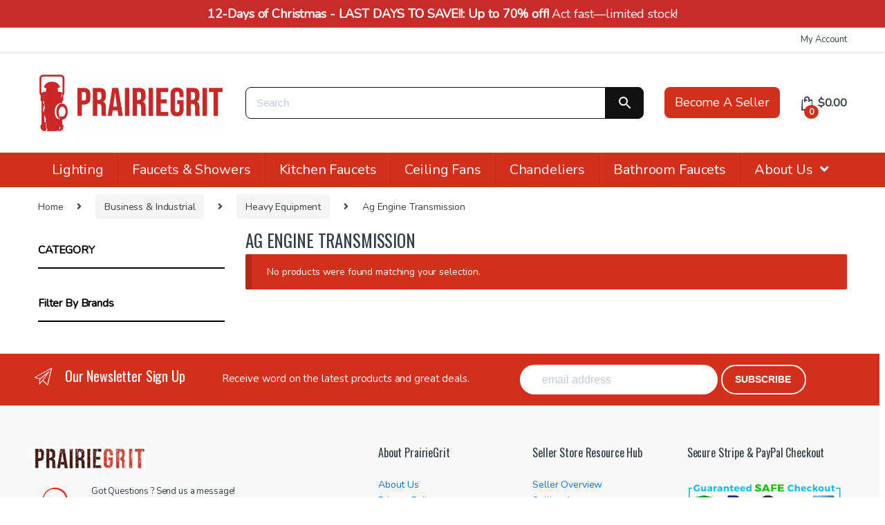

--- FILE ---
content_type: text/html; charset=UTF-8
request_url: https://www.prairiegrit.com/product-category/ag-engine-transmission/
body_size: 80576
content:
<!DOCTYPE html><html lang="en-US"><head><link rel="stylesheet" href="https://sibforms.com/forms/end-form/build/sib-styles.css"><meta charset="UTF-8"><meta name="viewport" content="width=device-width, initial-scale=1"><meta name="format-detection" content="telephone=no"><link rel="profile" href="http://gmpg.org/xfn/11"> <script>document.documentElement.className = document.documentElement.className + ' yes-js js_active js'</script> <link rel='preconnect' href='https://www.google-analytics.com' crossorigin><link rel='preconnect' href='https://fonts.gstatic.com' crossorigin><link rel='preconnect' href='https://www.google.com' crossorigin><link rel='preconnect' href='https://www.google.co.in' crossorigin><link rel='preconnect' href='https://adservice.google.co.in' crossorigin><link rel='preconnect' href='https://adservice.google.com' crossorigin><link rel='preconnect' href='https://chimpstatic.com' crossorigin><link rel='preconnect' href='https://www.googletagmanager.com' crossorigin><link rel='preconnect' href='https://pagead2.googlesyndication.com' crossorigin><link rel='preconnect' href='https://stats.g.doubleclick.net' crossorigin><link rel='preconnect' href='https://tpc.googlesyndication.com' crossorigin>  <script data-cfasync="false" data-pagespeed-no-defer>var gtm4wp_datalayer_name = "dataLayer";
	var dataLayer = dataLayer || [];</script> <link media="all" href="https://www.prairiegrit.com/wp-content/cache/autoptimize/css/autoptimize_551aff8fcace5d3872770cc4a8bf8083.css" rel="stylesheet"><title>Ag Engine Transmission - PrairieGrit</title><meta name="description" content="PrairieGrit offers a wide selection of Ag Engine Transmission. Buy, browse and sell in the fastest marketplace on the web." /><meta name="robots" content="noindex, follow" /><meta property="og:locale" content="en_US" /><meta property="og:type" content="article" /><meta property="og:title" content="Ag Engine Transmission - PrairieGrit" /><meta property="og:description" content="PrairieGrit offers a wide selection of Ag Engine Transmission. Buy, browse and sell in the fastest marketplace on the web." /><meta property="og:url" content="https://www.prairiegrit.com/product-category/ag-engine-transmission/" /><meta property="og:site_name" content="PrairieGrit" /><meta name="twitter:card" content="summary_large_image" /> <script type="application/ld+json" class="yoast-schema-graph">{"@context":"https://schema.org","@graph":[{"@type":"Organization","@id":"https://www.prairiegrit.com/#organization","name":"PrairieGrit, LLC","url":"https://www.prairiegrit.com/","sameAs":["https://nas/content/live/prairiegritprd.pinterest.com/prairiegrit/"],"logo":{"@type":"ImageObject","@id":"https://www.prairiegrit.com/#logo","inLanguage":"en-US","url":"https://www.prairiegrit.com/wp-content/uploads/2017/11/prairiegrit-collectors-marketplace-3.jpg","width":268,"height":82,"caption":"PrairieGrit, LLC"},"image":{"@id":"https://www.prairiegrit.com/#logo"}},{"@type":"WebSite","@id":"https://www.prairiegrit.com/#website","url":"https://www.prairiegrit.com/","name":"PrairieGrit","description":"PrairieGrit - Your Business, Your Way - Buy or Sell Anything","publisher":{"@id":"https://www.prairiegrit.com/#organization"},"potentialAction":[{"@type":"SearchAction","target":"https://www.prairiegrit.com/?s={search_term_string}","query-input":"required name=search_term_string"}],"inLanguage":"en-US"},{"@type":"CollectionPage","@id":"https://www.prairiegrit.com/product-category/ag-engine-transmission/#webpage","url":"https://www.prairiegrit.com/product-category/ag-engine-transmission/","name":"Ag Engine Transmission - PrairieGrit","isPartOf":{"@id":"https://www.prairiegrit.com/#website"},"description":"PrairieGrit offers a wide selection of Ag Engine Transmission. Buy, browse and sell in the fastest marketplace on the web.","inLanguage":"en-US"}]}</script> <link rel='dns-prefetch' href='//www.prairiegrit.com' /><link rel='dns-prefetch' href='//www.googletagmanager.com' /><link rel='dns-prefetch' href='//checkout.stripe.com' /><link rel='dns-prefetch' href='//fonts.googleapis.com' /><link rel='preconnect' href='https://fonts.gstatic.com' crossorigin /><link rel="alternate" type="application/rss+xml" title="PrairieGrit &raquo; Feed" href="https://www.prairiegrit.com/feed/" /><link rel="alternate" type="application/rss+xml" title="PrairieGrit &raquo; Comments Feed" href="https://www.prairiegrit.com/comments/feed/" /><link rel="alternate" type="application/rss+xml" title="PrairieGrit &raquo; Ag Engine Transmission Category Feed" href="https://www.prairiegrit.com/product-category/ag-engine-transmission/feed/" /><link rel="preload" as="style" href="https://fonts.googleapis.com/css?family=Oswald:400%7CNunito&#038;subset=latin&#038;display=swap&#038;ver=1759605836" /><link rel="stylesheet" href="https://fonts.googleapis.com/css?family=Oswald:400%7CNunito&#038;subset=latin&#038;display=swap&#038;ver=1759605836" media="print" onload="this.media='all'"><noscript><link rel="stylesheet" href="https://fonts.googleapis.com/css?family=Oswald:400%7CNunito&#038;subset=latin&#038;display=swap&#038;ver=1759605836" /></noscript><script type="text/javascript" src="https://www.prairiegrit.com/wp-includes/js/jquery/jquery.min.js" id="jquery-core-js"></script> <script type="text/javascript" src="https://www.prairiegrit.com/wp-includes/js/jquery/jquery-migrate.min.js" id="jquery-migrate-js"></script> <script type="text/javascript" src="https://www.prairiegrit.com/wp-content/plugins/dokan-lite/assets/vendors/izimodal/iziModal.min.js" id="dokan-modal-js"></script> <script type="text/javascript" id="dokan-i18n-jed-js-extra">var dokan = {"ajaxurl":"https:\/\/www.prairiegrit.com\/wp-admin\/admin-ajax.php","nonce":"d3724fc6ee","ajax_loader":"https:\/\/www.prairiegrit.com\/wp-content\/plugins\/dokan-lite\/assets\/images\/ajax-loader.gif","seller":{"available":"Available","notAvailable":"Not Available"},"delete_confirm":"Are you sure?","wrong_message":"Something went wrong. Please try again.","vendor_percentage":"90","commission_type":"percentage","rounding_precision":"6","mon_decimal_point":".","product_types":{"simple":"Simple","variable":"Variable","external":"External\/Affiliate product","grouped":"Group Product"},"loading_img":"https:\/\/www.prairiegrit.com\/wp-content\/plugins\/dokan-lite\/assets\/images\/loading.gif","store_product_search_nonce":"8d9e01a998","i18n_download_permission":"Are you sure you want to revoke access to this download?","i18n_download_access":"Could not grant access - the user may already have permission for this file or billing email is not set. Ensure the billing email is set, and the order has been saved.","maximum_tags_select_length":"-1","modal_header_color":"#d1301b","i18n_location_name":"Please provide a location name!","i18n_location_state":"Please provide","i18n_country_name":"Please provide a country!","i18n_invalid":"Failed! Somthing went wrong","i18n_chat_message":"Facebook SDK is not found, or blocked by the browser. Can not initialize the chat.","i18n_sms_code":"Insert SMS code","i18n_gravater":"Upload a Photo","i18n_phone_number":"Insert Phone No.","dokan_pro_i18n":{"dokan":{"domain":"dokan","locale_data":{"dokan":{"":{"domain":"dokan","lang":"en_US"}}}}},"product_vendors_can_create_tags":"off","product_inline_edit_nonce":"ee9e551b51","is_vendor_enabled":"","not_enable_message":"Error! Your account is not enabled for selling, please contact the admin","all_categories":"All Categories","rest":{"root":"https:\/\/www.prairiegrit.com\/wp-json\/","nonce":"b7843fe57f","version":"dokan\/v1"},"api":null,"libs":[],"routeComponents":{"default":null},"routes":[],"urls":{"assetsUrl":"https:\/\/www.prairiegrit.com\/wp-content\/plugins\/dokan-lite\/assets"}};</script> <script type="text/javascript" src="https://www.prairiegrit.com/wp-content/cache/autoptimize/js/autoptimize_single_8390027ea5f7c29dfc8e57ffa84d367a.js" id="dokan-i18n-jed-js"></script> <script type="text/javascript" src="https://www.prairiegrit.com/wp-content/plugins/dokan-lite/assets/vendors/sweetalert2/sweetalert2.all.min.js" id="dokan-sweetalert2-js"></script> <script type="text/javascript" src="https://www.prairiegrit.com/wp-includes/js/dist/vendor/moment.min.js" id="moment-js"></script> <script type="text/javascript" id="moment-js-after">moment.updateLocale( 'en_US', {"months":["January","February","March","April","May","June","July","August","September","October","November","December"],"monthsShort":["Jan","Feb","Mar","Apr","May","Jun","Jul","Aug","Sep","Oct","Nov","Dec"],"weekdays":["Sunday","Monday","Tuesday","Wednesday","Thursday","Friday","Saturday"],"weekdaysShort":["Sun","Mon","Tue","Wed","Thu","Fri","Sat"],"week":{"dow":1},"longDateFormat":{"LT":"g:i a","LTS":null,"L":null,"LL":"F j, Y","LLL":"F j, Y g:i a","LLLL":null}} );</script> <script type="text/javascript" id="dokan-util-helper-js-extra">var dokan_helper = {"i18n_date_format":"F j, Y","i18n_time_format":"g:i a","week_starts_day":"1","reverse_withdrawal":{"enabled":false},"timepicker_locale":{"am":"am","pm":"pm","AM":"AM","PM":"PM","hr":"hr","hrs":"hrs","mins":"mins"},"daterange_picker_local":{"toLabel":"To","firstDay":1,"fromLabel":"From","separator":" - ","weekLabel":"W","applyLabel":"Apply","cancelLabel":"Clear","customRangeLabel":"Custom","daysOfWeek":["Su","Mo","Tu","We","Th","Fr","Sa"],"monthNames":["January","February","March","April","May","June","July","August","September","October","November","December"]}};</script> <script type="text/javascript" src="https://www.prairiegrit.com/wp-content/cache/autoptimize/js/autoptimize_single_d189791d27a33f468ff55b9d89a41dbf.js" id="dokan-util-helper-js"></script> <script type="text/javascript" id="google-analytics-opt-out-js-after">var gaProperty = 'G-WW6J7NM4N5';
			var disableStr = 'ga-disable-' + gaProperty;
			if ( document.cookie.indexOf( disableStr + '=true' ) > -1 ) {
				window[disableStr] = true;
			}
			function gaOptout() {
				document.cookie = disableStr + '=true; expires=Thu, 31 Dec 2099 23:59:59 UTC; path=/';
				window[disableStr] = true;
			}</script> <script type="text/javascript" src="https://www.googletagmanager.com/gtag/js?id=G-WW6J7NM4N5" id="google-tag-manager-js"></script> <script type="text/javascript" id="google-tag-manager-js-after">window.dataLayer = window.dataLayer || [];
		function gtag(){dataLayer.push(arguments);}
		gtag('js', new Date());
		gtag('set', 'developer_id.dOGY3NW', true);

		gtag('config', 'G-WW6J7NM4N5', {
			'allow_google_signals': true,
			'link_attribution': false,
			'anonymize_ip': true,
			'linker':{
				'domains': [],
				'allow_incoming': false,
			},
			'custom_map': {
				'dimension1': 'logged_in'
			},
			'logged_in': 'no'
		} );</script> <script type="text/javascript" src="https://www.prairiegrit.com/wp-content/plugins/woocommerce/assets/js/jquery-blockui/jquery.blockUI.min.js" id="jquery-blockui-js" defer="defer" data-wp-strategy="defer"></script> <script type="text/javascript" src="https://www.prairiegrit.com/wp-content/plugins/woocommerce/assets/js/js-cookie/js.cookie.min.js" id="js-cookie-js" defer="defer" data-wp-strategy="defer"></script> <script type="text/javascript" id="woocommerce-js-extra">var woocommerce_params = {"ajax_url":"\/wp-admin\/admin-ajax.php","wc_ajax_url":"\/?wc-ajax=%%endpoint%%","i18n_password_show":"Show password","i18n_password_hide":"Hide password"};</script> <script type="text/javascript" src="https://www.prairiegrit.com/wp-content/plugins/woocommerce/assets/js/frontend/woocommerce.min.js" id="woocommerce-js" defer="defer" data-wp-strategy="defer"></script> <script type="text/javascript" src="https://www.prairiegrit.com/wp-content/plugins/wpfront-notification-bar/js/wpfront-notification-bar.min.js" id="wpfront-notification-bar-js"></script> <script type="text/javascript" src="https://checkout.stripe.com/checkout.js" id="stripe-js-js"></script> <script type="text/javascript" id="wc-settings-dep-in-header-js-after">console.warn( "Scripts that have a dependency on [wc-settings, wc-blocks-checkout] must be loaded in the footer, automatewoo-marketing-optin-editor-script was registered to load in the header, but has been switched to load in the footer instead. See https://github.com/woocommerce/woocommerce-gutenberg-products-block/pull/5059" );</script> <link rel="https://api.w.org/" href="https://www.prairiegrit.com/wp-json/" /><link rel="alternate" title="JSON" type="application/json" href="https://www.prairiegrit.com/wp-json/wp/v2/product_cat/28441" /><link rel="EditURI" type="application/rsd+xml" title="RSD" href="https://www.prairiegrit.com/xmlrpc.php?rsd" /><meta name="generator" content="WordPress 6.8.2" /><meta name="generator" content="WooCommerce 10.1.3" /><meta name="generator" content="Redux 4.4.16" />  <script data-cfasync="false" data-pagespeed-no-defer type="text/javascript">var dataLayer_content = {"pagePostType":false,"pagePostType2":"tax-","pageCategory":[]};
	dataLayer.push( dataLayer_content );</script> <script data-cfasync="false">(function(w,d,s,l,i){w[l]=w[l]||[];w[l].push({'gtm.start':
new Date().getTime(),event:'gtm.js'});var f=d.getElementsByTagName(s)[0],
j=d.createElement(s),dl=l!='dataLayer'?'&l='+l:'';j.async=true;j.src=
'//www.googletagmanager.com/gtm.'+'js?id='+i+dl;f.parentNode.insertBefore(j,f);
})(window,document,'script','dataLayer','GTM-T9JXRXC');</script> 
 <script async src="https://www.googletagmanager.com/gtag/js?id=AW-865414842"></script> <script>window.dataLayer = window.dataLayer || [];
  function gtag(){dataLayer.push(arguments);}
  gtag('js', new Date());

  gtag('config', 'AW-865414842', {'allow_enhanced_conversions':true});</script>  <script>(function(w,d,t,r,u){var f,n,i;w[u]=w[u]||[],f=function(){var o={ti:"13001298"};o.q=w[u],w[u]=new UET(o),w[u].push("pageLoad")},n=d.createElement(t),n.src=r,n.async=1,n.onload=n.onreadystatechange=function(){var s=this.readyState;s&&s!=="loaded"&&s!=="complete"||(f(),n.onload=n.onreadystatechange=null)},i=d.getElementsByTagName(t)[0],i.parentNode.insertBefore(n,i)})(window,document,"script","//bat.bing.com/bat.js","uetq");</script> <noscript><style>.woocommerce-product-gallery{ opacity: 1 !important; }</style></noscript> <script>window.addEventListener("load", function() {
                        
                        var awsDiviSearch = document.querySelectorAll("header .et_pb_menu__search-button");
                        if ( awsDiviSearch ) {
                            for (var i = 0; i < awsDiviSearch.length; i++) {
                                awsDiviSearch[i].addEventListener("click", function() {
                                    window.setTimeout(function(){
                                        document.querySelector(".et_pb_menu__search-container .aws-container .aws-search-field").focus();
                                        jQuery( ".aws-search-result" ).hide();
                                    }, 100);
                                }, false);
                            }
                        }

                    }, false);</script> <script  type="text/javascript">!function(f,b,e,v,n,t,s){if(f.fbq)return;n=f.fbq=function(){n.callMethod?
					n.callMethod.apply(n,arguments):n.queue.push(arguments)};if(!f._fbq)f._fbq=n;
					n.push=n;n.loaded=!0;n.version='2.0';n.queue=[];t=b.createElement(e);t.async=!0;
					t.src=v;s=b.getElementsByTagName(e)[0];s.parentNode.insertBefore(t,s)}(window,
					document,'script','https://connect.facebook.net/en_US/fbevents.js');</script>  <script  type="text/javascript">fbq('init', '568473540019072', {}, {
    "agent": "woocommerce-10.1.3-3.4.8"
});

				fbq( 'track', 'PageView', {
    "source": "woocommerce",
    "version": "10.1.3",
    "pluginVersion": "3.4.8"
} );

				document.addEventListener( 'DOMContentLoaded', function() {
					// Insert placeholder for events injected when a product is added to the cart through AJAX.
					document.body.insertAdjacentHTML( 'beforeend', '<div class=\"wc-facebook-pixel-event-placeholder\"></div>' );
				}, false );</script> <link rel="icon" href="https://www.prairiegrit.com/wp-content/uploads/2018/03/cropped-prairiegrit-logo-lantern-image-32x32.jpg" sizes="32x32" /><link rel="icon" href="https://www.prairiegrit.com/wp-content/uploads/2018/03/cropped-prairiegrit-logo-lantern-image-192x192.jpg" sizes="192x192" /><link rel="apple-touch-icon" href="https://www.prairiegrit.com/wp-content/uploads/2018/03/cropped-prairiegrit-logo-lantern-image-180x180.jpg" /><meta name="msapplication-TileImage" content="https://www.prairiegrit.com/wp-content/uploads/2018/03/cropped-prairiegrit-logo-lantern-image-270x270.jpg" />  <script>(function(w,d,s,l,i){w[l]=w[l]||[];w[l].push({'gtm.start':
new Date().getTime(),event:'gtm.js'});var f=d.getElementsByTagName(s)[0],
j=d.createElement(s),dl=l!='dataLayer'?'&l='+l:'';j.async=true;j.src=
'https://www.googletagmanager.com/gtm.js?id='+i+dl;f.parentNode.insertBefore(j,f);
})(window,document,'script','dataLayer','GTM-T9JXRXC');</script>  <script>(function(h,o,t,j,a,r){
        h.hj=h.hj||function(){(h.hj.q=h.hj.q||[]).push(arguments)};
        h._hjSettings={hjid:2001161,hjsv:6};
        a=o.getElementsByTagName('head')[0];
        r=o.createElement('script');r.async=1;
        r.src=t+h._hjSettings.hjid+j+h._hjSettings.hjsv;
        a.appendChild(r);
    })(window,document,'https://static.hotjar.com/c/hotjar-','.js?sv=');</script> <script data-ad-client="ca-pub-5010196454123135" async src="https://pagead2.googlesyndication.com/pagead/js/adsbygoogle.js"></script> </head><body class="archive tax-product_cat term-ag-engine-transmission term-28441 wp-theme-electro wp-child-theme-electro-child theme-electro fl-builder-2-10 fl-no-js woocommerce woocommerce-page woocommerce-no-js left-sidebar electro-compact dokan-theme-electro"> <noscript><iframe src="https://www.googletagmanager.com/ns.html?id=GTM-T9JXRXC"
height="0" width="0" style="display:none;visibility:hidden"></iframe></noscript><div id="page" class="hfeed site"> <a class="skip-link screen-reader-text" href="#site-navigation">Skip to navigation</a> <a class="skip-link screen-reader-text" href="#content">Skip to content</a><div class="top-bar hidden-lg-down"><div class="container"><ul id="menu-user" class="nav nav-inline pull-right electro-animate-dropdown flip"><li id="menu-item-2873" class="menu-item menu-item-type-post_type menu-item-object-page menu-item-2873"><a title="My Account" href="https://www.prairiegrit.com/my-accounts/">My Account</a></li></ul></div></div><header id="masthead" class="site-header header-v3"><div class="container hidden-md-down"><div class="masthead"><div class="header-logo-area"><div class="header-site-branding"> <a href="https://www.prairiegrit.com/" class="header-logo-link"> <img src="https://www.prairiegrit.com/wp-content/uploads/2022/10/prairiegrit-marketplace-buy-sell-anything-1.jpeg" alt="PrairieGrit" class="img-header-logo" width="951" height="310" /> </a></div><div class="off-canvas-navigation-wrapper off-canvas-hide-in-desktop"><div class="off-canvas-navbar-toggle-buttons clearfix"> <button class="navbar-toggler navbar-toggle-hamburger " type="button"> <i class="ec ec-menu"></i> </button> <button class="navbar-toggler navbar-toggle-close " type="button"> <i class="ec ec-close-remove"></i> </button></div><div class="off-canvas-navigation" id="default-oc-header"><ul id="menu-hamburger2" class="nav nav-inline yamm"><li id="menu-item-1119680" class="menu-item menu-item-type-custom menu-item-object-custom menu-item-has-children menu-item-1119680 dropdown"><a title="Faucets &amp; Showers" href="https://www.prairiegrit.com/product-category/kitchen-bathroom-faucets/" data-toggle="dropdown" class="dropdown-toggle" aria-haspopup="true">Faucets &#038; Showers</a><ul role="menu" class=" dropdown-menu"><li id="menu-item-1119681" class="menu-item menu-item-type-custom menu-item-object-custom menu-item-1119681"><a title="Bathroom Faucets" href="https://www.prairiegrit.com/product-category/bathroom-sink-faucets/">Bathroom Faucets</a></li><li id="menu-item-1119682" class="menu-item menu-item-type-custom menu-item-object-custom menu-item-1119682"><a title="Kitchen Faucets" href="https://www.prairiegrit.com/product-category/kitchen-faucets/">Kitchen Faucets</a></li><li id="menu-item-1119683" class="menu-item menu-item-type-custom menu-item-object-custom menu-item-1119683"><a title="Shower Faucets" href="https://www.prairiegrit.com/product-category/shower-faucets-valves/">Shower Faucets</a></li></ul></li><li id="menu-item-1119679" class="menu-item menu-item-type-custom menu-item-object-custom menu-item-has-children menu-item-1119679 dropdown"><a title="Ceiling Fans &amp; Lights" href="https://www.prairiegrit.com/product-category/lamps-lighting-ceiling-fans/" data-toggle="dropdown" class="dropdown-toggle" aria-haspopup="true">Ceiling Fans &#038; Lights</a><ul role="menu" class=" dropdown-menu"><li id="menu-item-1119685" class="menu-item menu-item-type-custom menu-item-object-custom menu-item-1119685"><a title="Ceiling Fans" href="https://www.prairiegrit.com/product-category/ceiling-fans/">Ceiling Fans</a></li><li id="menu-item-1119686" class="menu-item menu-item-type-custom menu-item-object-custom menu-item-1119686"><a title="Lamps" href="https://www.prairiegrit.com/product-category/lamps/">Lamps</a></li><li id="menu-item-1119687" class="menu-item menu-item-type-custom menu-item-object-custom menu-item-1119687"><a title="Light Bulbs" href="https://www.prairiegrit.com/product-category/light-bulbs/">Light Bulbs</a></li><li id="menu-item-1119688" class="menu-item menu-item-type-custom menu-item-object-custom menu-item-1119688"><a title="Lighting Parts &amp; Accessories" href="https://www.prairiegrit.com/product-category/lighting-parts-accessories/">Lighting Parts &#038; Accessories</a></li><li id="menu-item-1119689" class="menu-item menu-item-type-custom menu-item-object-custom menu-item-1119689"><a title="Wall Mounted Fixtures" href="https://www.prairiegrit.com/product-category/wall-mounted-light-fixtures/">Wall Mounted Fixtures</a></li><li id="menu-item-1119690" class="menu-item menu-item-type-custom menu-item-object-custom menu-item-1119690"><a title="String Lights" href="https://www.prairiegrit.com/product-category/string-lights-fairy-lights/">String Lights</a></li></ul></li><li id="menu-item-222073" class="menu-item menu-item-type-taxonomy menu-item-object-product_cat menu-item-222073"><a title="Antique Categories" href="https://www.prairiegrit.com/product-category/antiques/">Antique Categories</a></li><li id="menu-item-36222" class="menu-item menu-item-type-custom menu-item-object-custom menu-item-36222"><a title="Fashion" href="https://www.prairiegrit.com/product-category/clothing-shoes-accessories/">Fashion</a></li><li id="menu-item-591250" class="menu-item menu-item-type-taxonomy menu-item-object-product_cat menu-item-591250"><a title="Jewelry &amp; Watches" href="https://www.prairiegrit.com/product-category/jewelry-watches/">Jewelry &amp; Watches</a></li><li id="menu-item-591261" class="menu-item menu-item-type-taxonomy menu-item-object-product_cat menu-item-591261"><a title="Home &amp; Garden" href="https://www.prairiegrit.com/product-category/home-garden/">Home &amp; Garden</a></li><li id="menu-item-36221" class="menu-item menu-item-type-custom menu-item-object-custom menu-item-36221"><a title="My Account" href="https://www.prairiegrit.com/dashboard/">My Account</a></li><li id="menu-item-29656" class="menu-item menu-item-type-custom menu-item-object-custom menu-item-home menu-item-has-children menu-item-29656 dropdown"><a title="Login / Create Account" href="https://www.prairiegrit.com" data-toggle="dropdown" class="dropdown-toggle" aria-haspopup="true">Login / Create Account</a><ul role="menu" class=" dropdown-menu"><li id="menu-item-29658" class="menu-item menu-item-type-custom menu-item-object-custom menu-item-29658"><a title="Login" href="https://www.prairiegrit.com/my-accounts/#pg_login">Login</a></li></ul></li><li id="menu-item-36223" class="menu-item menu-item-type-custom menu-item-object-custom menu-item-36223"><a title="How To Use PrairieGrit" href="https://www.prairiegrit.com/resource-center/how-to-use-prairiegrit-2/">How To Use PrairieGrit</a></li></ul></div></div></div><div class="navbar-search"><div class="aws-container" data-id="1" data-url="/?wc-ajax=aws_action" data-siteurl="https://www.prairiegrit.com" data-lang="" data-show-loader="true" data-show-more="true" data-ajax-search="true" data-show-page="true" data-show-clear="false" data-mobile-screen="false" data-buttons-order="2" data-target-blank="false" data-use-analytics="false" data-min-chars="2" data-filters="{&#039;filters&#039;:[{&#039;1&#039;:&#039;All&#039;},{&#039;2&#039;:&#039;New Filter&#039;}]}" data-init-filter="1" data-timeout="" data-notfound="Nothing found!!" data-more="Load More" data-is-mobile="false" data-page-id="28441" data-tax="product_cat" data-sku="SKU: " data-item-added="Item added" data-sale-badge="Sale!" ><form class="aws-search-form" action="https://www.prairiegrit.com/" method="get" role="search" ><div class="aws-wrapper"><label class="aws-search-label" for="696ab6e65c5f4">Search</label><input  type="search" name="s" id="696ab6e65c5f4" value="" class="aws-search-field" placeholder="Search" autocomplete="off" /><input type="hidden" name="post_type" value="product"><input type="hidden" name="type_aws" value="true"><input type="hidden" name="aws_id" value="1"><input type="hidden" name="aws_filter" class="awsFilterHidden" value="1"><div class="aws-loader test111"></div></div><div class="aws-search-btn aws-form-btn"><span class="aws-search-btn_icon"><svg focusable="false" xmlns="http://www.w3.org/2000/svg" viewBox="0 0 24 24" width="24px"><path d="M15.5 14h-.79l-.28-.27C15.41 12.59 16 11.11 16 9.5 16 5.91 13.09 3 9.5 3S3 5.91 3 9.5 5.91 16 9.5 16c1.61 0 3.09-.59 4.23-1.57l.27.28v.79l5 4.99L20.49 19l-4.99-5zm-6 0C7.01 14 5 11.99 5 9.5S7.01 5 9.5 5 14 7.01 14 9.5 11.99 14 9.5 14z"></path></svg></span></div></form></div></div><div class="header-icons"><div class="header-icon" data-toggle="tooltip" data-placement="bottom" data-title="Wishlist"> <a href=""> <i class="ec ec-favorites"></i> </a></div><div class="header-icon header-icon__cart animate-dropdown dropdown"data-toggle="tooltip" data-placement="bottom" data-title="Cart"> <a href="https://www.prairiegrit.com/cart/" data-toggle="dropdown"> <i class="ec ec-shopping-bag"></i> <span class="cart-items-count count header-icon-counter">0</span> <span class="cart-items-total-price total-price"><span class="woocommerce-Price-amount amount"><bdi><span class="woocommerce-Price-currencySymbol">&#36;</span>0.00</bdi></span></span> </a><ul class="dropdown-menu dropdown-menu-mini-cart"><li><div class="widget_shopping_cart_content"><p class="woocommerce-mini-cart__empty-message">No products in the cart.</p></div></li></ul></div></div></div></div><div class="container hidden-xl-up"><div class="mobile-header-v1 handheld-stick-this"><div class="off-canvas-navigation-wrapper off-canvas-hide-in-desktop"><div class="off-canvas-navbar-toggle-buttons clearfix"> <button class="navbar-toggler navbar-toggle-hamburger " type="button"> <i class="ec ec-menu"></i> </button> <button class="navbar-toggler navbar-toggle-close " type="button"> <i class="ec ec-close-remove"></i> </button></div><div class="off-canvas-navigation" id="default-oc-header"><ul id="menu-hamburger2-1" class="nav nav-inline yamm"><li id="menu-item-1119680" class="menu-item menu-item-type-custom menu-item-object-custom menu-item-has-children menu-item-1119680 dropdown"><a title="Faucets &amp; Showers" href="https://www.prairiegrit.com/product-category/kitchen-bathroom-faucets/" data-toggle="dropdown" class="dropdown-toggle" aria-haspopup="true">Faucets &#038; Showers</a><ul role="menu" class=" dropdown-menu"><li id="menu-item-1119681" class="menu-item menu-item-type-custom menu-item-object-custom menu-item-1119681"><a title="Bathroom Faucets" href="https://www.prairiegrit.com/product-category/bathroom-sink-faucets/">Bathroom Faucets</a></li><li id="menu-item-1119682" class="menu-item menu-item-type-custom menu-item-object-custom menu-item-1119682"><a title="Kitchen Faucets" href="https://www.prairiegrit.com/product-category/kitchen-faucets/">Kitchen Faucets</a></li><li id="menu-item-1119683" class="menu-item menu-item-type-custom menu-item-object-custom menu-item-1119683"><a title="Shower Faucets" href="https://www.prairiegrit.com/product-category/shower-faucets-valves/">Shower Faucets</a></li></ul></li><li id="menu-item-1119679" class="menu-item menu-item-type-custom menu-item-object-custom menu-item-has-children menu-item-1119679 dropdown"><a title="Ceiling Fans &amp; Lights" href="https://www.prairiegrit.com/product-category/lamps-lighting-ceiling-fans/" data-toggle="dropdown" class="dropdown-toggle" aria-haspopup="true">Ceiling Fans &#038; Lights</a><ul role="menu" class=" dropdown-menu"><li id="menu-item-1119685" class="menu-item menu-item-type-custom menu-item-object-custom menu-item-1119685"><a title="Ceiling Fans" href="https://www.prairiegrit.com/product-category/ceiling-fans/">Ceiling Fans</a></li><li id="menu-item-1119686" class="menu-item menu-item-type-custom menu-item-object-custom menu-item-1119686"><a title="Lamps" href="https://www.prairiegrit.com/product-category/lamps/">Lamps</a></li><li id="menu-item-1119687" class="menu-item menu-item-type-custom menu-item-object-custom menu-item-1119687"><a title="Light Bulbs" href="https://www.prairiegrit.com/product-category/light-bulbs/">Light Bulbs</a></li><li id="menu-item-1119688" class="menu-item menu-item-type-custom menu-item-object-custom menu-item-1119688"><a title="Lighting Parts &amp; Accessories" href="https://www.prairiegrit.com/product-category/lighting-parts-accessories/">Lighting Parts &#038; Accessories</a></li><li id="menu-item-1119689" class="menu-item menu-item-type-custom menu-item-object-custom menu-item-1119689"><a title="Wall Mounted Fixtures" href="https://www.prairiegrit.com/product-category/wall-mounted-light-fixtures/">Wall Mounted Fixtures</a></li><li id="menu-item-1119690" class="menu-item menu-item-type-custom menu-item-object-custom menu-item-1119690"><a title="String Lights" href="https://www.prairiegrit.com/product-category/string-lights-fairy-lights/">String Lights</a></li></ul></li><li id="menu-item-222073" class="menu-item menu-item-type-taxonomy menu-item-object-product_cat menu-item-222073"><a title="Antique Categories" href="https://www.prairiegrit.com/product-category/antiques/">Antique Categories</a></li><li id="menu-item-36222" class="menu-item menu-item-type-custom menu-item-object-custom menu-item-36222"><a title="Fashion" href="https://www.prairiegrit.com/product-category/clothing-shoes-accessories/">Fashion</a></li><li id="menu-item-591250" class="menu-item menu-item-type-taxonomy menu-item-object-product_cat menu-item-591250"><a title="Jewelry &amp; Watches" href="https://www.prairiegrit.com/product-category/jewelry-watches/">Jewelry &amp; Watches</a></li><li id="menu-item-591261" class="menu-item menu-item-type-taxonomy menu-item-object-product_cat menu-item-591261"><a title="Home &amp; Garden" href="https://www.prairiegrit.com/product-category/home-garden/">Home &amp; Garden</a></li><li id="menu-item-36221" class="menu-item menu-item-type-custom menu-item-object-custom menu-item-36221"><a title="My Account" href="https://www.prairiegrit.com/dashboard/">My Account</a></li><li id="menu-item-29656" class="menu-item menu-item-type-custom menu-item-object-custom menu-item-home menu-item-has-children menu-item-29656 dropdown"><a title="Login / Create Account" href="https://www.prairiegrit.com" data-toggle="dropdown" class="dropdown-toggle" aria-haspopup="true">Login / Create Account</a><ul role="menu" class=" dropdown-menu"><li id="menu-item-29658" class="menu-item menu-item-type-custom menu-item-object-custom menu-item-29658"><a title="Login" href="https://www.prairiegrit.com/my-accounts/#pg_login">Login</a></li></ul></li><li id="menu-item-36223" class="menu-item menu-item-type-custom menu-item-object-custom menu-item-36223"><a title="How To Use PrairieGrit" href="https://www.prairiegrit.com/resource-center/how-to-use-prairiegrit-2/">How To Use PrairieGrit</a></li></ul></div></div><div class="header-logo"> <a href="https://www.prairiegrit.com/" class="header-logo-link"> <img src="https://www.prairiegrit.com/wp-content/uploads/2022/10/prairiegrit-marketplace-buy-sell-anything-1.jpeg" alt="PrairieGrit" class="img-header-logo" width="951" height="310" /> </a></div><div class="handheld-header-links"><ul class="columns-3"><li class="search"> <a href="">Search</a><div class="site-search"><div class="widget woocommerce widget_product_search"><div class="aws-container" data-id="1" data-url="/?wc-ajax=aws_action" data-siteurl="https://www.prairiegrit.com" data-lang="" data-show-loader="true" data-show-more="true" data-ajax-search="true" data-show-page="true" data-show-clear="false" data-mobile-screen="false" data-buttons-order="2" data-target-blank="false" data-use-analytics="false" data-min-chars="2" data-filters="{&#039;filters&#039;:[{&#039;1&#039;:&#039;All&#039;},{&#039;2&#039;:&#039;New Filter&#039;}]}" data-init-filter="1" data-timeout="" data-notfound="Nothing found!!" data-more="Load More" data-is-mobile="false" data-page-id="28441" data-tax="product_cat" data-sku="SKU: " data-item-added="Item added" data-sale-badge="Sale!" ><form class="aws-search-form" action="https://www.prairiegrit.com/" method="get" role="search" ><div class="aws-wrapper"><label class="aws-search-label" for="696ab6e65d704">Search</label><input  type="search" name="s" id="696ab6e65d704" value="" class="aws-search-field" placeholder="Search" autocomplete="off" /><input type="hidden" name="post_type" value="product"><input type="hidden" name="type_aws" value="true"><input type="hidden" name="aws_id" value="1"><input type="hidden" name="aws_filter" class="awsFilterHidden" value="1"><div class="aws-loader test111"></div></div><div class="aws-search-btn aws-form-btn"><span class="aws-search-btn_icon"><svg focusable="false" xmlns="http://www.w3.org/2000/svg" viewBox="0 0 24 24" width="24px"><path d="M15.5 14h-.79l-.28-.27C15.41 12.59 16 11.11 16 9.5 16 5.91 13.09 3 9.5 3S3 5.91 3 9.5 5.91 16 9.5 16c1.61 0 3.09-.59 4.23-1.57l.27.28v.79l5 4.99L20.49 19l-4.99-5zm-6 0C7.01 14 5 11.99 5 9.5S7.01 5 9.5 5 14 7.01 14 9.5 11.99 14 9.5 14z"></path></svg></span></div></form></div></div></div></li><li class="my-account custom-mobile-menu menu-item menu-item-has-children dropdown"> <a class="btn sell-now-my-account" data-toggle="dropdown" class="dropdown-toggle" aria-haspopup="true" aria-expanded="false">Sell Now/login</a><ul role="menu" class="dropdown-menu"><li><a href="/sell-now/">Sell Now</a></li><li><a href="https://www.prairiegrit.com/my-accounts/">Login</a></li><li><a href="https://www.prairiegrit.com/my-accounts/">Signup</a></li><li><a href="https://www.prairiegrit.com/my-accounts/">My Account</a></li></ul></li><li class="cart"> <a class="footer-cart-contents" href="https://www.prairiegrit.com/cart/" title="View your shopping cart"> <i class="ec ec-shopping-bag"></i> <span class="cart-items-count count">0</span> </a></li></ul></div><div class="site-search"><div class="widget woocommerce widget_product_search"><div class="aws-container" data-id="1" data-url="/?wc-ajax=aws_action" data-siteurl="https://www.prairiegrit.com" data-lang="" data-show-loader="true" data-show-more="true" data-ajax-search="true" data-show-page="true" data-show-clear="false" data-mobile-screen="false" data-buttons-order="2" data-target-blank="false" data-use-analytics="false" data-min-chars="2" data-filters="{&#039;filters&#039;:[{&#039;1&#039;:&#039;All&#039;},{&#039;2&#039;:&#039;New Filter&#039;}]}" data-init-filter="1" data-timeout="" data-notfound="Nothing found!!" data-more="Load More" data-is-mobile="false" data-page-id="28441" data-tax="product_cat" data-sku="SKU: " data-item-added="Item added" data-sale-badge="Sale!" ><form class="aws-search-form" action="https://www.prairiegrit.com/" method="get" role="search" ><div class="aws-wrapper"><label class="aws-search-label" for="696ab6e65dc9d">Search</label><input  type="search" name="s" id="696ab6e65dc9d" value="" class="aws-search-field" placeholder="Search" autocomplete="off" /><input type="hidden" name="post_type" value="product"><input type="hidden" name="type_aws" value="true"><input type="hidden" name="aws_id" value="1"><input type="hidden" name="aws_filter" class="awsFilterHidden" value="1"><div class="aws-loader test111"></div></div><div class="aws-search-btn aws-form-btn"><span class="aws-search-btn_icon"><svg focusable="false" xmlns="http://www.w3.org/2000/svg" viewBox="0 0 24 24" width="24px"><path d="M15.5 14h-.79l-.28-.27C15.41 12.59 16 11.11 16 9.5 16 5.91 13.09 3 9.5 3S3 5.91 3 9.5 5.91 16 9.5 16c1.61 0 3.09-.59 4.23-1.57l.27.28v.79l5 4.99L20.49 19l-4.99-5zm-6 0C7.01 14 5 11.99 5 9.5S7.01 5 9.5 5 14 7.01 14 9.5 11.99 14 9.5 14z"></path></svg></span></div></form></div></div></div></div></div><div class="container"><div class="custom-header-bottom-div"><ul class="default-menu"><li><a href="https://www.prairiegrit.com/sell-now/#teaser"> <i class="fa fa-tag"></i> Sell Now </a></li><li><a href="https://www.prairiegrit.com/my-accounts/#pg_login"><i class="fa fa-user"></i> Login</a></li></ul><div class="mobile-menu-custom-slider"><div class="items"><div class="item"><a title="Lighting" href="https://www.prairiegrit.com/product-category/lamps-lighting-ceiling-fans/">Lighting</a></div><div class="item"><a title="Faucets & Showers" href="https://www.prairiegrit.com/product-category/plumbing-fixtures/">Faucets & Showers</a></div><div class="item"><a title="Kitchen Faucets" href="https://www.prairiegrit.com/product-category/kitchen-faucets/">Kitchen Faucets</a></div><div class="item"><a title="Ceiling Fans" href="https://www.prairiegrit.com/product-category/ceiling-fans/">Ceiling Fans</a></div><div class="item"><a title="Chandeliers" href="https://www.prairiegrit.com/product-category/chandeliers-ceiling-fixtures/">Chandeliers</a></div><div class="item"><a title="Bathroom Faucets" href="https://www.prairiegrit.com/product-category/bathroom-sink-faucets/">Bathroom Faucets</a></div><div class="item"><a title="About Us" href="https://www.prairiegrit.com/about-prairiegrit/">About Us</a></div></div></div></div></div></header><div class="pg_loader" style="display: none;position:fixed;z-index:1000;top:0;left:0;height:100%;width:100%; background: rgba(255, 255, 255, .8) url('https://www.prairiegrit.com/wp-content/themes/electro-child/images/spinner.gif') 50% 50% no-repeat;"></div><div class="popup" style="display: none;"> <b>We are importing the products, It will take few minutes please sit back and relax till we are importing the products.</b><br><p style="color:green;"><span>Products are importing.</span></p></div><nav class="navbar navbar-primary navbar-full stick-this yamm hidden-md-down"><div class="container"><div class="clearfix"> <button class="navbar-toggler hidden-sm-up pull-right flip" type="button" data-toggle="collapse" data-target="#header-v3"> &#9776; </button></div><div class="collapse navbar-toggleable-xs" id="header-v3"><ul id="menu-main-menu" class="nav navbar-nav"><li id="menu-item-1028596" class="menu-item menu-item-type-custom menu-item-object-custom menu-item-1028596"><a title="Lighting" href="https://www.prairiegrit.com/product-category/lamps-lighting-ceiling-fans/">Lighting</a></li><li id="menu-item-1198498" class="menu-item menu-item-type-custom menu-item-object-custom menu-item-1198498"><a title="Faucets &amp; Showers" href="https://www.prairiegrit.com/product-category/plumbing-fixtures/">Faucets &#038; Showers</a></li><li id="menu-item-1198395" class="menu-item menu-item-type-custom menu-item-object-custom menu-item-1198395"><a title="Kitchen Faucets" href="https://www.prairiegrit.com/product-category/kitchen-faucets/">Kitchen Faucets</a></li><li id="menu-item-1198391" class="menu-item menu-item-type-custom menu-item-object-custom menu-item-1198391"><a title="Ceiling Fans" href="https://www.prairiegrit.com/product-category/ceiling-fans/">Ceiling Fans</a></li><li id="menu-item-1198392" class="menu-item menu-item-type-custom menu-item-object-custom menu-item-1198392"><a title="Chandeliers" href="https://www.prairiegrit.com/product-category/chandeliers-ceiling-fixtures/">Chandeliers</a></li><li id="menu-item-1198393" class="menu-item menu-item-type-custom menu-item-object-custom menu-item-1198393"><a title="Bathroom Faucets" href="https://www.prairiegrit.com/product-category/bathroom-sink-faucets/">Bathroom Faucets</a></li><li id="menu-item-1256545" class="menu-item menu-item-type-post_type menu-item-object-page menu-item-has-children menu-item-1256545 dropdown"><a title="About Us" href="https://www.prairiegrit.com/about-prairiegrit/" data-toggle="dropdown" class="dropdown-toggle" aria-haspopup="true">About Us</a><ul role="menu" class=" dropdown-menu"><li id="menu-item-1256547" class="menu-item menu-item-type-post_type menu-item-object-page menu-item-1256547"><a title="Customer Service" href="https://www.prairiegrit.com/contact-customer-service/">Customer Service</a></li><li id="menu-item-1256546" class="menu-item menu-item-type-post_type menu-item-object-page menu-item-privacy-policy menu-item-1256546"><a title="Privacy Policy" href="https://www.prairiegrit.com/about-prairiegrit/privacy-policy/">Privacy Policy</a></li><li id="menu-item-1256548" class="menu-item menu-item-type-post_type menu-item-object-page menu-item-1256548"><a title="Payment Policy" href="https://www.prairiegrit.com/contact-customer-service/payment-policy/">Payment Policy</a></li><li id="menu-item-1256549" class="menu-item menu-item-type-post_type menu-item-object-page menu-item-1256549"><a title="Terms &#038; Conditions" href="https://www.prairiegrit.com/about-prairiegrit/terms-and-conditions/">Terms &#038; Conditions</a></li><li id="menu-item-1256551" class="menu-item menu-item-type-post_type menu-item-object-page menu-item-1256551"><a title="Return Policy" href="https://www.prairiegrit.com/contact-customer-service/return-policy/">Return Policy</a></li><li id="menu-item-1256550" class="menu-item menu-item-type-post_type menu-item-object-page menu-item-1256550"><a title="Track Your Shipment" href="https://www.prairiegrit.com/contact-customer-service/track-your-shipment/">Track Your Shipment</a></li></ul></li></ul></div></div></nav><div id="content" class="site-content" tabindex="-1"><div class="container"><nav class="woocommerce-breadcrumb" aria-label="Breadcrumb"><a href="https://www.prairiegrit.com">Home</a><span class="delimiter"><i class="fa fa-angle-right"></i></span><a href="https://www.prairiegrit.com/product-category/business-industrial/">Business &amp; Industrial</a><span class="delimiter"><i class="fa fa-angle-right"></i></span><a href="https://www.prairiegrit.com/product-category/heavy-equipment/">Heavy Equipment</a><span class="delimiter"><i class="fa fa-angle-right"></i></span>Ag Engine Transmission</nav><div class="site-content-inner"><div id="primary" class="content-area"><main id="main" class="site-main"><header class="woocommerce-products-header"><h1 class="woocommerce-products-header__title page-title">Ag Engine Transmission</h1></header><div class="woocommerce-no-products-found"><div class="woocommerce-info"> No products were found matching your selection.</div></div></main></div><div id="sidebar" class="sidebar" role="complementary"><div class="cc-widget-categories-wrapper"><br><h6>CATEGORY</h6></div><ul class="pg-custom-categories-widget"></ul><br><aside id="block-2" class="widget widget_block"><h6 class="wp-block-heading">Filter By Brands</h6></aside><aside id="block-3" class="widget widget_block"></aside><aside id="block-4" class="widget widget_block"><p></p></aside></div></div></div></div><footer id="colophon" class="site-footer footer-v2"><div class="desktop-footer container"><div class="footer-newsletter"><div class="container"><div class="footer-newsletter-inner"><div class="newsletter-content"><h5 class="newsletter-title">Our Newsletter Sign Up</h5> <span class="newsletter-marketing-text">Receive word on the latest products and great deals.</span></div><div class="newsletter-form"><link rel="stylesheet" href="https://sibforms.com/forms/end-form/build/sib-styles.css"><div class="sib-form" style="text-align: center;
 background-color: #EFF2F7;                                 "><div id="sib-form-container" class="sib-form-container"><div id="error-message" class="sib-form-message-panel" style="font-size:16px; text-align:left; font-family:&quot;Helvetica&quot;, sans-serif; color:#661d1d; background-color:#ffeded; border-radius:3px; border-color:#ff4949;max-width:540px;"><div class="sib-form-message-panel__text sib-form-message-panel__text--center"> <svg viewBox="0 0 512 512" class="sib-icon sib-notification__icon"> <path d="M256 40c118.621 0 216 96.075 216 216 0 119.291-96.61 216-216 216-119.244 0-216-96.562-216-216 0-119.203 96.602-216 216-216m0-32C119.043 8 8 119.083 8 256c0 136.997 111.043 248 248 248s248-111.003 248-248C504 119.083 392.957 8 256 8zm-11.49 120h22.979c6.823 0 12.274 5.682 11.99 12.5l-7 168c-.268 6.428-5.556 11.5-11.99 11.5h-8.979c-6.433 0-11.722-5.073-11.99-11.5l-7-168c-.283-6.818 5.167-12.5 11.99-12.5zM256 340c-15.464 0-28 12.536-28 28s12.536 28 28 28 28-12.536 28-28-12.536-28-28-28z"
 /> </svg> <span class="sib-form-message-panel__inner-text"> Your subscription could not be saved. Please try again. </span></div></div><div></div><div id="success-message" class="sib-form-message-panel" style="font-size:16px; text-align:left; font-family:&quot;Helvetica&quot;, sans-serif; color:#085229; background-color:#e7faf0; border-radius:3px; border-color:#13ce66;max-width:540px;"><div class="sib-form-message-panel__text sib-form-message-panel__text--center"> <svg viewBox="0 0 512 512" class="sib-icon sib-notification__icon"> <path d="M256 8C119.033 8 8 119.033 8 256s111.033 248 248 248 248-111.033 248-248S392.967 8 256 8zm0 464c-118.664 0-216-96.055-216-216 0-118.663 96.055-216 216-216 118.664 0 216 96.055 216 216 0 118.663-96.055 216-216 216zm141.63-274.961L217.15 376.071c-4.705 4.667-12.303 4.637-16.97-.068l-85.878-86.572c-4.667-4.705-4.637-12.303.068-16.97l8.52-8.451c4.705-4.667 12.303-4.637 16.97.068l68.976 69.533 163.441-162.13c4.705-4.667 12.303-4.637 16.97.068l8.451 8.52c4.668 4.705 4.637 12.303-.068 16.97z"
 /> </svg> <span class="sib-form-message-panel__inner-text"> Your subscription has been successful. </span></div></div><div></div><div id="sib-container" class="sib-container--large sib-container--vertical" style="text-align:center; background-color:rgba(255,255,255,1); max-width:540px; border-radius:3px; border-width:1px; border-color:#C0CCD9; border-style:solid;"><form id="sib-form" method="POST" action="https://aef3cf06.sibforms.com/serve/[base64]"
 data-type="subscription"><div style="padding: 8px 0;"><div class="sib-input sib-form-block"><div class="form__entry entry_block"><div class="form__label-row "><div class="entry__field"> <input class="input" type="text" id="EMAIL" name="EMAIL" autocomplete="off" placeholder="email address" data-required="true" required /></div></div> <label class="entry__error entry__error--primary" style="font-size:16px; text-align:left; font-family:&quot;Helvetica&quot;, sans-serif; color:#661d1d; background-color:#ffeded; border-radius:3px; border-color:#ff4949;"> </label></div></div><div class="sib-form-block" style="text-align: left"> <button class="sib-form-block__button sib-form-block__button-with-loader" style="font-size:16px; text-align:left; font-weight:700; font-family:&quot;Helvetica&quot;, sans-serif; color:#FFFFFF; background-color:#3E4857; border-radius:3px; border-width:0px;"
 form="sib-form" type="submit"> <svg class="icon clickable__icon progress-indicator__icon sib-hide-loader-icon" viewBox="0 0 512 512"> <path d="M460.116 373.846l-20.823-12.022c-5.541-3.199-7.54-10.159-4.663-15.874 30.137-59.886 28.343-131.652-5.386-189.946-33.641-58.394-94.896-95.833-161.827-99.676C261.028 55.961 256 50.751 256 44.352V20.309c0-6.904 5.808-12.337 12.703-11.982 83.556 4.306 160.163 50.864 202.11 123.677 42.063 72.696 44.079 162.316 6.031 236.832-3.14 6.148-10.75 8.461-16.728 5.01z"
 /> </svg> SUBSCRIBE </button></div></div> <input type="text" name="email_address_check" value="" class="input--hidden"> <input type="hidden" name="locale" value="en"></form></div></div></div>  <script>window.REQUIRED_CODE_ERROR_MESSAGE = 'Please choose a country code';
  window.LOCALE = 'en';
  window.EMAIL_INVALID_MESSAGE = window.SMS_INVALID_MESSAGE = "The information provided is invalid. Please review the field format and try again.";

  window.REQUIRED_ERROR_MESSAGE = "This field cannot be left blank. ";

  window.GENERIC_INVALID_MESSAGE = "The information provided is invalid. Please review the field format and try again.";




  window.translation = {
    common: {
      selectedList: '{quantity} list selected',
      selectedLists: '{quantity} lists selected'
    }
  };

  var AUTOHIDE = Boolean(0);</script> <script src="https://sibforms.com/forms/end-form/build/main.js"></script> </div></div></div></div><div class="footer-bottom-widgets"><div class="container"><div class="footer-bottom-widgets-inner"><div class="footer-contact"><div class="footer-logo"> <img src="https://www.prairiegrit.com/wp-content/uploads/2019/02/prairiegrit-marketplace-buy-sell-anything.jpg" alt="PrairieGrit" width="164" height="34" /></div><div class="footer-call-us"><div class="media"> <span class="media-left call-us-icon media-middle"><i class="ec ec-support"></i></span><div class="media-body"> <span class="call-us-text">Got Questions ? Send us a message!</span> <span class="call-us-number">support@prairiegrit.com</span></div></div></div><div class="footer-social-icons"><ul class="social-icons list-unstyled"><li><a class="fab fa-facebook" target="_blank" href="https://www.facebook.com/PrairieGrit/"></a></li><li><a class="fab fa-twitter" target="_blank" href="https://twitter.com/prairiegrit"></a></li><li><a class="fab fa-pinterest" target="_blank" href="https://www.pinterest.com/prairiegrit/"></a></li><li><a class="fab fa-linkedin" target="_blank" href="https://www.linkedin.com/company/prairiegrit.com"></a></li><li><a class="fab fa-instagram" target="_blank" href="https://www.instagram.com/prairiegrit/"></a></li><li><a class="fab fa-youtube" target="_blank" href="https://www.youtube.com/channel/UCRioQqllwOnff7ZvQThvtqg"></a></li><li><a class="fas fa-rss" target="_blank" href="https://www.prairiegrit.com/feed/"></a></li></ul></div></div><div class="footer-bottom-widgets-menu"><div class="footer-bottom-widgets-menu-inner columns-3"><div class="widget_text columns"><aside id="custom_html-3" class="widget_text widget clearfix widget_custom_html"><div class="widget_text body"><h4 class="widget-title">About PrairieGrit</h4><div class="textwidget custom-html-widget"><a href="https://www.prairiegrit.com/about-prairiegrit/">About Us</a> <br> <a href="https://www.prairiegrit.com/about-prairiegrit/privacy-policy/">Privacy Policy</a> <br> <a href="https://www.prairiegrit.com/about-prairiegrit/terms-and-conditions/">Terms and Conditions</a> <br> <a href="https://www.prairiegrit.com/blog/">PrairieGrit Blog</a> <br> <br></div></div></aside></div><div class="widget_text columns"><aside id="custom_html-4" class="widget_text widget clearfix widget_custom_html"><div class="widget_text body"><h4 class="widget-title">Seller Store Resource Hub</h4><div class="textwidget custom-html-widget"><a href="https://www.prairiegrit.com/overview/">Seller Overview</a> <br> <a href="https://www.prairiegrit.com/overview/selling-agreement/">Selling Agreement</a> <br> <a href="https://www.prairiegrit.com/overview/getting-started/">Getting Started</a> <br> <a href="https://www.prairiegrit.com/resource-center/">Helpful Resources</a> <br> <a href="https://www.prairiegrit.com/sell-now/">Become a Seller</a> <br> <a href="https://www.prairiegrit.com/sell-now/selling-fees-and-seller-account-levels/">Selling Fees & Account Levels</a> <br> <a href="https://www.prairiegrit.com/prairiegrit-vs-ebay-etsy-rubylane-price-comparison/">PrairieGrit vs eBay & RubyLane Pricing</a></div></div></aside></div><div class="widget_text columns"><aside id="custom_html-7" class="widget_text widget clearfix widget_custom_html"><div class="widget_text body"><h4 class="widget-title">Secure Stripe &#038; PayPal Checkout</h4><div class="textwidget custom-html-widget"><img src="https://www.prairiegrit.com/wp-content/uploads/2019/02/powered-by-stripe-paypal-1.jpg" alt="Safe Checkout Payments PrairieGrit"> <img src="https://www.prairiegrit.com/wp-content/uploads/2017/11/ssl-secured-website.jpg" alt="PrairieGrit is SSL Secured"></div></div></aside></div><div class="widget_text columns"><aside id="custom_html-5" class="widget_text widget clearfix widget_custom_html"><div class="widget_text body"><h4 class="widget-title">Customer Resources</h4><div class="textwidget custom-html-widget"><a href="https://www.prairiegrit.com/contact-customer-service/">Customer Service</a> <br> <a href="https://www.prairiegrit.com/overview/return-policy/">Returns</a> <br> <a href="https://www.prairiegrit.com/contact-customer-service/track-your-shipment/">Track Your Shipment</a> <br> <a href="https://www.prairiegrit.com/contact-customer-service/payment-policy/">Payment Policy</a> <br> <a href="https://www.prairiegrit.com/contact-customer-service/shipping-policy/">Shipping Policy</a> <br> <a href="https://www.prairiegrit.com/frequently-asked-questions/">Frequently Asked Questions</a> <br> <a href="/prairiegrit-response-to-covid-19/">Covid-19 Response</a></div></div></aside></div></div></div></div></div></div><div class="copyright-bar"><div class="container"><div class="copyright">&copy; <a href="https://www.prairiegrit.com/">PrairieGrit</a> - All Rights Reserved</div><div class="payment"></div></div></div></div><div class=" handheld-footer v2 "><div class="handheld-widget-menu"><div class="widget_text columns"><aside id="custom_html-3" class="widget_text widget clearfix widget_custom_html"><div class="widget_text body"><h4 class="widget-title">About PrairieGrit</h4><div class="textwidget custom-html-widget"><a href="https://www.prairiegrit.com/about-prairiegrit/">About Us</a> <br> <a href="https://www.prairiegrit.com/about-prairiegrit/privacy-policy/">Privacy Policy</a> <br> <a href="https://www.prairiegrit.com/about-prairiegrit/terms-and-conditions/">Terms and Conditions</a> <br> <a href="https://www.prairiegrit.com/blog/">PrairieGrit Blog</a> <br> <br></div></div></aside></div><div class="widget_text columns"><aside id="custom_html-4" class="widget_text widget clearfix widget_custom_html"><div class="widget_text body"><h4 class="widget-title">Seller Store Resource Hub</h4><div class="textwidget custom-html-widget"><a href="https://www.prairiegrit.com/overview/">Seller Overview</a> <br> <a href="https://www.prairiegrit.com/overview/selling-agreement/">Selling Agreement</a> <br> <a href="https://www.prairiegrit.com/overview/getting-started/">Getting Started</a> <br> <a href="https://www.prairiegrit.com/resource-center/">Helpful Resources</a> <br> <a href="https://www.prairiegrit.com/sell-now/">Become a Seller</a> <br> <a href="https://www.prairiegrit.com/sell-now/selling-fees-and-seller-account-levels/">Selling Fees & Account Levels</a> <br> <a href="https://www.prairiegrit.com/prairiegrit-vs-ebay-etsy-rubylane-price-comparison/">PrairieGrit vs eBay & RubyLane Pricing</a></div></div></aside></div><div class="widget_text columns"><aside id="custom_html-7" class="widget_text widget clearfix widget_custom_html"><div class="widget_text body"><h4 class="widget-title">Secure Stripe &#038; PayPal Checkout</h4><div class="textwidget custom-html-widget"><img src="https://www.prairiegrit.com/wp-content/uploads/2019/02/powered-by-stripe-paypal-1.jpg" alt="Safe Checkout Payments PrairieGrit"> <img src="https://www.prairiegrit.com/wp-content/uploads/2017/11/ssl-secured-website.jpg" alt="PrairieGrit is SSL Secured"></div></div></aside></div><div class="widget_text columns"><aside id="custom_html-5" class="widget_text widget clearfix widget_custom_html"><div class="widget_text body"><h4 class="widget-title">Customer Resources</h4><div class="textwidget custom-html-widget"><a href="https://www.prairiegrit.com/contact-customer-service/">Customer Service</a> <br> <a href="https://www.prairiegrit.com/overview/return-policy/">Returns</a> <br> <a href="https://www.prairiegrit.com/contact-customer-service/track-your-shipment/">Track Your Shipment</a> <br> <a href="https://www.prairiegrit.com/contact-customer-service/payment-policy/">Payment Policy</a> <br> <a href="https://www.prairiegrit.com/contact-customer-service/shipping-policy/">Shipping Policy</a> <br> <a href="https://www.prairiegrit.com/frequently-asked-questions/">Frequently Asked Questions</a> <br> <a href="/prairiegrit-response-to-covid-19/">Covid-19 Response</a></div></div></aside></div></div><div class="footer-social-icons"><ul class="social-icons-color"><li><a class="fab fa-facebook" target="_blank" href="https://www.facebook.com/PrairieGrit/"></a></li><li><a class="fab fa-twitter-square" target="_blank" href="https://twitter.com/prairiegrit"></a></li><li><a class="fab fa-pinterest" target="_blank" href="https://www.pinterest.com/prairiegrit/"></a></li><li><a class="fab fa-linkedin-square" target="_blank" href="https://www.linkedin.com/company/prairiegrit.com"></a></li><li><a class="fab fa-instagram" target="_blank" href="https://www.instagram.com/prairiegrit/"></a></li><li><a class="fab fa-youtube" target="_blank" href="https://www.youtube.com/channel/UCRioQqllwOnff7ZvQThvtqg"></a></li><li><a class="fas fa-rss" target="_blank" href="https://www.prairiegrit.com/feed/"></a></li></ul></div><div class="handheld-footer-bar"><div class="handheld-footer-bar-inner"><div class="footer-logo"> <img src="https://www.prairiegrit.com/wp-content/uploads/2019/02/prairiegrit-marketplace-buy-sell-anything.jpg" alt="PrairieGrit" width="164" height="34" /></div><div class="footer-call-us"> <span class="call-us-text">Got Questions ? Send us a message!</span> <span class="call-us-number">support@prairiegrit.com</span></div></div></div></div></footer></div></div><div class="electro-overlay"></div><div id="wpfront-notification-bar-spacer" class="wpfront-notification-bar-spacer  wpfront-fixed-position hidden"><div id="wpfront-notification-bar-open-button" aria-label="reopen" role="button" class="wpfront-notification-bar-open-button hidden top wpfront-bottom-shadow"></div><div id="wpfront-notification-bar" class="wpfront-notification-bar wpfront-fixed wpfront-fixed-position top "><table id="wpfront-notification-bar-table" border="0" cellspacing="0" cellpadding="0" role="presentation"><tr><td><div class="wpfront-message wpfront-div"><p> <strong>12-Days of Christmas - LAST DAYS TO SAVE!!: Up to 70% off!</strong> Act fast—limited stock!</p></div></td></tr></table></div></div> <script type="text/javascript">function __load_wpfront_notification_bar() {
                    if (typeof wpfront_notification_bar === "function") {
                        wpfront_notification_bar({"position":1,"height":0,"fixed_position":true,"animate_delay":0.5,"close_button":false,"button_action_close_bar":false,"auto_close_after":0,"display_after":1,"is_admin_bar_showing":false,"display_open_button":false,"keep_closed":false,"keep_closed_for":0,"position_offset":0,"display_scroll":false,"display_scroll_offset":100,"keep_closed_cookie":"wpfront-notification-bar-keep-closed","log":false,"id_suffix":"","log_prefix":"[WPFront Notification Bar]","theme_sticky_selector":"","set_max_views":false,"max_views":0,"max_views_for":0,"max_views_cookie":"wpfront-notification-bar-max-views"});
                    } else {
                                    setTimeout(__load_wpfront_notification_bar, 100);
                    }
                }
                __load_wpfront_notification_bar();</script> <script type="speculationrules">{"prefetch":[{"source":"document","where":{"and":[{"href_matches":"\/*"},{"not":{"href_matches":["\/wp-*.php","\/wp-admin\/*","\/wp-content\/uploads\/*","\/wp-content\/*","\/wp-content\/plugins\/*","\/wp-content\/themes\/electro-child\/*","\/wp-content\/themes\/electro\/*","\/*\\?(.+)"]}},{"not":{"selector_matches":"a[rel~=\"nofollow\"]"}},{"not":{"selector_matches":".no-prefetch, .no-prefetch a"}}]},"eagerness":"conservative"}]}</script>  <noscript><iframe src="https://www.googletagmanager.com/ns.html?id=1" height="0" width="0" style="display:none;visibility:hidden" aria-hidden="true"></iframe></noscript> <script id="mcjs">!function(c,h,i,m,p){m=c.createElement(h),p=c.getElementsByTagName(h)[0],m.async=1,m.src=i,p.parentNode.insertBefore(m,p)}(document,"script","https://chimpstatic.com/mcjs-connected/js/users/c5662a678215e633765b35062/ff4f54a60838a12bd67ab0e04.js");</script>  <script src="https://apis.google.com/js/platform.js" async defer></script> <script>(function() {
                // Wait for Google API to load
                function loadGoogleReviews() {
                    if (typeof gapi !== 'undefined' && gapi.ratingbadge) {
                        renderBadge();
                    } else {
                        // Retry after a short delay
                        setTimeout(loadGoogleReviews, 100);
                    }
                }
                
                function renderBadge() {
                    try {
                    var ratingBadgeContainer = document.createElement("div");
                        ratingBadgeContainer.id = "google-reviews-badge";
                        ratingBadgeContainer.style.position = "fixed";
                        ratingBadgeContainer.style.bottom = "20px";
                        ratingBadgeContainer.style.right = "20px";
                        ratingBadgeContainer.style.zIndex = "9999";
                        
                    document.body.appendChild(ratingBadgeContainer);
                        
                        gapi.ratingbadge.render(ratingBadgeContainer, {
                            "merchant_id": 114916045,
                            "position": "BOTTOM_RIGHT"
                        });
                    } catch (error) {
                        console.error('Google Reviews Badge Error:', error);
                }
                }
                
                // Start loading when page is ready
                if (document.readyState === 'loading') {
                    document.addEventListener('DOMContentLoaded', loadGoogleReviews);
                } else {
                    loadGoogleReviews();
                }
            })();</script>  <script>window.REQUIRED_CODE_ERROR_MESSAGE = 'Please choose a country code';
  window.LOCALE = 'en';
  window.EMAIL_INVALID_MESSAGE = window.SMS_INVALID_MESSAGE = "The information provided is invalid. Please review the field format and try again.";

  window.REQUIRED_ERROR_MESSAGE = "This field cannot be left blank. ";

  window.GENERIC_INVALID_MESSAGE = "The information provided is invalid. Please review the field format and try again.";




  window.translation = {
    common: {
      selectedList: '{quantity} list selected',
      selectedLists: '{quantity} lists selected'
    }
  };

  var AUTOHIDE = Boolean(0);</script> <script src="https://sibforms.com/forms/end-form/build/main.js"></script> <script type="text/javascript">jQuery('body').on('submit','#prairie-sib-form',function(e){
		  e.preventDefault();
		  e.stopPropagation();
		 // alert('xx');
			var postData = {
				action : 'sendinblue_member_ajax',

			}
			var baseUrl = 'https://www.prairiegrit.com';
			var ajax_url = baseUrl+'/wp-admin/admin-ajax.php';
			jQuery.ajax({

				type : "post",

				dataType : "json",

				url : ajax_url,

				data : jQuery(this).serialize()+'&action=sendinblue_member_ajax',

				beforeSend: function() {
				jQuery('.spu-box .sib-hide-loader-icon').show();
				},

				success: function(response) {
					console.log(response);
					 if (response.status == 'success'){
					 	if (response.duplicate == '1') {
					 		jQuery('.spu-box #error-message .sib-form-message-panel__inner-text').html(response.message);
					 		jQuery('.spu-box #error-message').show();
					 		
                           
					 	}else{
					 		jQuery('.spu-box #success-message').show();
						 	setTimeout(function(){
						 		 $('.spu-box a.spu-close').trigger('click');
						 	}, 3000);
					 		
					 	}		
					 }else{
					 	jQuery('.spu-box #error-message').show();
					 }

					 jQuery('.spu-box .sib-hide-loader-icon').hide();
					 // jQuery('.register_member_ajax_wrap').removeClass('loader_show');
				}

			});
		 });</script> <script type="text/javascript">jQuery(document).on('change','#billing_email',function(){
		 var baseUrl = 'https://www.prairiegrit.com';
			 var ajax_url = baseUrl+'/wp-admin/admin-ajax.php';
			
		    var el = jQuery(this);
		    //alert(el.val());
		
			jQuery.ajax({
				url: ajax_url,
				dataType: "json",
				type: "post",
				data : {action: "sendinblue_cookie_chekout_ajax", "email":el.val()},
				beforeSend: function() {

			  },
				success: function(response) {
				  console.log(response.status)
				  if (response.status == 'success'){
					 $( document.body ).trigger( 'wc_fragment_refresh' );
				  }
				}
			});
		
	});</script>  <script type="text/javascript">jQuery(document).ready(function ($) {
				$('span.loop-product-categories').remove();

				// Loop through each product in the shop or category page
				$('.products .product').each(function () {
					var product_id = $(this).find('.add_to_cart_button').data('product_id');

					// Check if product ID is defined
					if (product_id) {
						// Create the Buy Now URL
						var buy_now_url = 'https://www.prairiegrit.com/checkout/?add-to-cart=' + product_id + '&buy_now=1';

						// Create your custom Buy Now button
						var sellerBtn = '<a href="' + buy_now_url + '" class="btn buy_now_button">Buy Now</a>';

						// Append the custom button
						$(this).find('.add-to-cart-wrap').append(sellerBtn);
					}
				});
			});</script> <script type="text/javascript">jQuery(document).ready(function ($) {
				// Create your custom div element
				var sellerBtn = '<div class="header-icon" data-title="seller"><a class="btn sell-now-my-account" href="/become-a-seller">Become a Seller</div>';

				// Insert the custom div before the Wishlist icon
				$('.header-icons .header-icon[data-title="Wishlist"]').before(sellerBtn);
			});</script> <script type="application/ld+json">{"@context":"https:\/\/schema.org\/","@type":"BreadcrumbList","itemListElement":[{"@type":"ListItem","position":1,"item":{"name":"Home","@id":"https:\/\/www.prairiegrit.com"}},{"@type":"ListItem","position":2,"item":{"name":"Business &amp;amp; Industrial","@id":"https:\/\/www.prairiegrit.com\/product-category\/business-industrial\/"}},{"@type":"ListItem","position":3,"item":{"name":"Heavy Equipment","@id":"https:\/\/www.prairiegrit.com\/product-category\/heavy-equipment\/"}},{"@type":"ListItem","position":4,"item":{"name":"Ag Engine Transmission","@id":"https:\/\/www.prairiegrit.com\/product-category\/ag-engine-transmission\/"}}]}</script>  <noscript> <img
 height="1"
 width="1"
 style="display:none"
 alt="fbpx"
 src="https://www.facebook.com/tr?id=568473540019072&ev=PageView&noscript=1"
 /> </noscript>  <script type='text/javascript'>(function () {
			var c = document.body.className;
			c = c.replace(/woocommerce-no-js/, 'woocommerce-js');
			document.body.className = c;
		})();</script> <script type="text/javascript" src="https://www.prairiegrit.com/wp-content/plugins/yith-woocommerce-wishlist/assets/js/jquery.selectBox.min.js" id="jquery-selectBox-js"></script> <script type="text/javascript" src="//www.prairiegrit.com/wp-content/plugins/woocommerce/assets/js/prettyPhoto/jquery.prettyPhoto.min.js" id="prettyPhoto-js" data-wp-strategy="defer"></script> <script type="text/javascript" id="jquery-yith-wcwl-js-extra">var yith_wcwl_l10n = {"ajax_url":"\/wp-admin\/admin-ajax.php","redirect_to_cart":"no","yith_wcwl_button_position":"shortcode","multi_wishlist":"","hide_add_button":"1","enable_ajax_loading":"","ajax_loader_url":"https:\/\/www.prairiegrit.com\/wp-content\/plugins\/yith-woocommerce-wishlist\/assets\/images\/ajax-loader-alt.svg","remove_from_wishlist_after_add_to_cart":"1","is_wishlist_responsive":"1","time_to_close_prettyphoto":"3000","fragments_index_glue":".","reload_on_found_variation":"1","mobile_media_query":"768","labels":{"cookie_disabled":"We are sorry, but this feature is available only if cookies on your browser are enabled.","added_to_cart_message":"<div class=\"woocommerce-notices-wrapper\"><div class=\"woocommerce-message\" role=\"alert\">Product added to cart successfully<\/div><\/div>"},"actions":{"add_to_wishlist_action":"add_to_wishlist","remove_from_wishlist_action":"remove_from_wishlist","reload_wishlist_and_adding_elem_action":"reload_wishlist_and_adding_elem","load_mobile_action":"load_mobile","delete_item_action":"delete_item","save_title_action":"save_title","save_privacy_action":"save_privacy","load_fragments":"load_fragments"},"nonce":{"add_to_wishlist_nonce":"5839be8850","remove_from_wishlist_nonce":"db559a9b31","reload_wishlist_and_adding_elem_nonce":"a8b0c5556e","load_mobile_nonce":"49626e7b46","delete_item_nonce":"da87870fb7","save_title_nonce":"71df5cbd5a","save_privacy_nonce":"58a6d9f963","load_fragments_nonce":"db802e64d8"},"redirect_after_ask_estimate":"","ask_estimate_redirect_url":"https:\/\/www.prairiegrit.com"};</script> <script type="text/javascript" src="https://www.prairiegrit.com/wp-content/plugins/yith-woocommerce-wishlist/assets/js/jquery.yith-wcwl.min.js" id="jquery-yith-wcwl-js"></script> <script type="text/javascript" src="https://www.prairiegrit.com/wp-content/cache/autoptimize/js/autoptimize_single_efc27e253fae1b7b891fb5a40e687768.js" id="swv-js"></script> <script type="text/javascript" id="contact-form-7-js-extra">var wpcf7 = {"api":{"root":"https:\/\/www.prairiegrit.com\/wp-json\/","namespace":"contact-form-7\/v1"},"cached":"1"};</script> <script type="text/javascript" src="https://www.prairiegrit.com/wp-content/cache/autoptimize/js/autoptimize_single_917602d642f84a211838f0c1757c4dc1.js" id="contact-form-7-js"></script> <script type="text/javascript" src="https://www.prairiegrit.com/wp-content/cache/autoptimize/js/autoptimize_single_c43ef16b970f414996a51b65b3c06997.js" id="aws-pro-script-js"></script> <script type="text/javascript" src="https://www.prairiegrit.com/wp-content/cache/autoptimize/js/autoptimize_single_b7e972de6771cf6b0563724cc21f8e66.js" id="gtm4wp-form-move-tracker-js"></script> <script type="text/javascript" src="https://www.prairiegrit.com/wp-includes/js/dist/hooks.min.js" id="wp-hooks-js"></script> <script type="text/javascript" src="https://www.prairiegrit.com/wp-includes/js/dist/i18n.min.js" id="wp-i18n-js"></script> <script type="text/javascript" id="wp-i18n-js-after">wp.i18n.setLocaleData( { 'text direction\u0004ltr': [ 'ltr' ] } );</script> <script type="text/javascript" src="https://www.prairiegrit.com/wp-includes/js/dist/vendor/wp-polyfill.min.js" id="wp-polyfill-js"></script> <script type="text/javascript" src="https://www.prairiegrit.com/wp-content/cache/autoptimize/js/autoptimize_single_646e1291305a5856f7c035c79b55cd90.js" id="wc-blocks-google-analytics-js"></script> <script type="text/javascript" id="mailchimp-woocommerce-js-extra">var mailchimp_public_data = {"site_url":"https:\/\/www.prairiegrit.com","ajax_url":"https:\/\/www.prairiegrit.com\/wp-admin\/admin-ajax.php","disable_carts":"1","subscribers_only":"","language":"en","allowed_to_set_cookies":"1"};</script> <script type="text/javascript" src="https://www.prairiegrit.com/wp-content/plugins/mailchimp-for-woocommerce/public/js/mailchimp-woocommerce-public.min.js" id="mailchimp-woocommerce-js"></script> <script type="text/javascript" id="wc-avatax-frontend-js-extra">var wc_avatax_frontend = {"ajax_url":"https:\/\/www.prairiegrit.com\/wp-admin\/admin-ajax.php","address_validation_nonce":"22f666f7ac","address_validation_countries":"","is_checkout":"","i18n":{"address_validated":"Address validated."},"tax_based_on":"shipping","vat_field_applicable":""};</script> <script type="text/javascript" src="https://www.prairiegrit.com/wp-content/plugins/woocommerce-avatax/assets/js/frontend/wc-avatax-frontend.min.js" id="wc-avatax-frontend-js"></script> <script type="text/javascript" src="https://www.prairiegrit.com/wp-content/themes/electro/assets/js/tether.min.js" id="tether-js-js"></script> <script type="text/javascript" src="https://www.prairiegrit.com/wp-content/themes/electro/assets/js/bootstrap.min.js" id="bootstrap-js-js"></script> <script type="text/javascript" src="https://www.prairiegrit.com/wp-content/themes/electro/assets/js/jquery.waypoints.min.js" id="waypoints-js-js"></script> <script type="text/javascript" src="https://www.prairiegrit.com/wp-content/themes/electro/assets/js/jquery.easing.min.js" id="easing-js-js"></script> <script type="text/javascript" src="https://www.prairiegrit.com/wp-content/themes/electro/assets/js/scrollup.min.js" id="scrollup-js-js"></script> <script type="text/javascript" src="https://www.prairiegrit.com/wp-content/themes/electro/assets/js/bootstrap-hover-dropdown.min.js" id="bootstrap-hover-dropdown-js-js"></script> <script type="text/javascript" src="https://www.prairiegrit.com/wp-content/cache/autoptimize/js/autoptimize_single_a0ba2e0b4d090075ab8870b5ef332674.js" id="jquery-mCustomScrollbar-js-js"></script> <script type="text/javascript" id="electro-js-js-extra">var electro_options = {"rtl":"0","ajax_url":"https:\/\/www.prairiegrit.com\/wp-admin\/admin-ajax.php","ajax_loader_url":"https:\/\/www.prairiegrit.com\/wp-content\/themes\/electro\/assets\/images\/ajax-loader.gif","enable_sticky_header":"","enable_hh_sticky_header":"","enable_live_search":"","live_search_limit":"10","live_search_template":"<a href=\"{{url}}\" class=\"media live-search-media\"><img src=\"{{image}}\" class=\"media-left media-object flip pull-left\" height=\"60\" width=\"60\"><div class=\"media-body\"><p>{{{value}}}<\/p><\/div><\/a>","live_search_empty_msg":"Unable to find any products that match the current query","deal_countdown_text":{"days_text":"Days","hours_text":"Hours","mins_text":"Mins","secs_text":"Secs"},"typeahead_options":{"hint":false,"highlight":true},"offcanvas_mcs_options":{"axis":"y","theme":"minimal-dark","contentTouchScroll":100,"scrollInertia":1500}};</script> <script type="text/javascript" src="https://www.prairiegrit.com/wp-content/cache/autoptimize/js/autoptimize_single_fea05d55cd02c991906119f621357baa.js" id="electro-js-js"></script> <script type="text/javascript" src="https://www.prairiegrit.com/wp-content/themes/electro/assets/js/owl.carousel.min.js" id="owl-carousel-js-js"></script> <script type="text/javascript" src="https://www.prairiegrit.com/wp-content/themes/electro/assets/js/pace.min.js" id="pace-js"></script> <script type="text/javascript" src="https://www.prairiegrit.com/wp-content/cache/autoptimize/js/autoptimize_single_d8dadbea33e5cc22df59420afaed5f6a.js" id="woocommerce-google-analytics-integration-actions-js"></script> <script type="text/javascript" src="https://www.prairiegrit.com/wp-content/plugins/pg-marketplace/assets/js/jquery.plugins.min.js" id="jquery_validate_js-js"></script> <script type="text/javascript" id="pg_marketplace_js-js-extra">var pgImportEtsy = {"ajax_url":"https:\/\/www.prairiegrit.com\/wp-admin\/admin-ajax.php"};</script> <script type="text/javascript" src="https://www.prairiegrit.com/wp-content/cache/autoptimize/js/autoptimize_single_1c83c28e6d44a83d0f67830601888ff4.js" id="pg_marketplace_js-js"></script> <script type="text/javascript" id="pg_seller_reviews_js-js-extra">var pgajax = {"ajax_url":"https:\/\/www.prairiegrit.com\/wp-admin\/admin-ajax.php"};</script> <script type="text/javascript" src="https://www.prairiegrit.com/wp-content/cache/autoptimize/js/autoptimize_single_f95b4cc6e56caaf828e42844ec2c1144.js" id="pg_seller_reviews_js-js"></script> <script type="text/javascript" src="https://www.prairiegrit.com/wp-content/themes/electro-child/js/select2.min.js" id="pg-select2-js"></script> <script type="text/javascript" src="https://www.prairiegrit.com/wp-content/cache/autoptimize/js/autoptimize_single_3e9f1dcb9cc75169765265133fb815a7.js" id="chosen-latest-js"></script> <script type="text/javascript" src="https://www.prairiegrit.com/wp-content/cache/autoptimize/js/autoptimize_single_64e55e9f633852d045bbd58e6634d659.js" id="mike-js"></script> <script type="text/javascript" id="pg-subscriptions-js-js-extra">var pgs = {"ajax_url":"https:\/\/www.prairiegrit.com\/wp-admin\/admin-ajax.php"};</script> <script type="text/javascript" src="https://www.prairiegrit.com/wp-content/cache/autoptimize/js/autoptimize_single_86ce6e81e919cbbbf5e138ee89a3d3d5.js" id="pg-subscriptions-js-js"></script>  <script type="text/javascript">jQuery(function($) { 
var selector = '.woocommerce-cart-form__cart-item .remove';
			$( '.woocommerce' ).off('click', selector).on( 'click', selector, function() {
				gtag('event', 'remove_from_cart', {"items": [{
				"id": $(this).data("product_sku") ? $(this).data("product_sku") : "#" + $(this).data("product_id"),
				"quantity": $(this).parent().parent().find(".qty").val() ? $(this).parent().parent().find(".qty").val() : "1"
			 }]})
			});
 });</script> <script type="text/javascript">jQuery(document).ready(function() {
            //jQuery("input[name*='role']").attr('checked', 'checked').trigger('change');
        });</script> </body></html> <script type="text/javascript">jQuery(document).ready(function(){
		jQuery('.tp_item').click(function(){
			var temp_arr = [];
			var temp_arr1 = [];
			jQuery('.tp_item').each(function(i,v){

				if( jQuery(this).find('input').is(':checked') )
				{
					var tag = jQuery(this).find('input').val();
					var type = jQuery(this).find('input').data('type');
					if( type == 'tag' )
					{
						temp_arr.push(tag);
					}
					else{
						temp_arr1.push(tag);
					}
				}
				else{
					var type = jQuery(this).find('input').data('type');
					if( type == 'tag' )
					{
						const index = temp_arr.indexOf(v);
						if (index > -1) {
						  temp_arr.splice(index, 1);
						}
					}
					else{
						const index = temp_arr.indexOf(v);
						if (index > -1) {
						  temp_arr1.splice(index, 1);
						}
					}
				}
			})

			let apiUrl = '?p_tags=';
			let apiUrl1 = '&p_brand=';

			temp_arr.forEach((x, i) => {
			  if (i === 0) {
			    apiUrl += `${x}`;
			  } else {
			    apiUrl += `,${x}`;
			  }
			});

			temp_arr1.forEach((y, z) => {
			  if (z === 0) {
			    apiUrl1 += `${y}`;
			  } else {
			    apiUrl1 += `,${y}`;
			  }
			});

			if (temp_arr.length === 0 && temp_arr1.length === 0)
			{
				window.location = window.location.href.split("?")[0];
			} 
			else{
				var url      = window.location.href;
				if( url.includes('page') )
				{
					window.location = window.location.href.split("page")[0]+apiUrl+apiUrl1;
				}
				else{
					window.location = window.location.href.split("?")[0]+apiUrl+apiUrl1;
				}
			}
		})
	})
var x = setInterval(function() {
  var element =  document.getElementById('count-down');
  if (typeof(element) != 'undefined' && element != null) {
	var expiryDate = element.getAttribute('data-expiry');
  	var countDownDate = new Date(expiryDate).getTime();
    //var newDate = new Date();
	//var nowstring = newDate.toLocaleString('en-US', {timeZone: 'CST'});
	//var now = new Date(nowstring).getTime();
	var now = new Date().getTime();
    var distance = countDownDate - now;
    var days = Math.floor(distance / (1000 * 60 * 60 * 24));
    var hours = Math.floor((distance % (1000 * 60 * 60 * 24)) / (1000 * 60 * 60));
    var minutes = Math.floor((distance % (1000 * 60 * 60)) / (1000 * 60));
    var seconds = Math.floor((distance % (1000 * 60)) / 1000);
	var daysText = '';
	if( days > 0 ) {
		//var daysText = days + " Days ";
		hours = hours + 24;
	}
    document.getElementById("count-down").innerHTML = "Offers Ends In " +daysText+ hours + " Hours " + minutes + " Minutes " + seconds + " Seconds";
    if (distance < 0) {
      clearInterval(x);
      document.getElementById("count-down").innerHTML = "";
    }
  }
}, 1000);</script>

--- FILE ---
content_type: text/html; charset=utf-8
request_url: https://accounts.google.com/o/oauth2/postmessageRelay?parent=https%3A%2F%2Fwww.prairiegrit.com&jsh=m%3B%2F_%2Fscs%2Fabc-static%2F_%2Fjs%2Fk%3Dgapi.lb.en.OE6tiwO4KJo.O%2Fd%3D1%2Frs%3DAHpOoo_Itz6IAL6GO-n8kgAepm47TBsg1Q%2Fm%3D__features__
body_size: 162
content:
<!DOCTYPE html><html><head><title></title><meta http-equiv="content-type" content="text/html; charset=utf-8"><meta http-equiv="X-UA-Compatible" content="IE=edge"><meta name="viewport" content="width=device-width, initial-scale=1, minimum-scale=1, maximum-scale=1, user-scalable=0"><script src='https://ssl.gstatic.com/accounts/o/2580342461-postmessagerelay.js' nonce="HTEZY-80SpgFYKbItLaOcA"></script></head><body><script type="text/javascript" src="https://apis.google.com/js/rpc:shindig_random.js?onload=init" nonce="HTEZY-80SpgFYKbItLaOcA"></script></body></html>

--- FILE ---
content_type: text/html; charset=utf-8
request_url: https://www.google.com/recaptcha/api2/aframe
body_size: 121
content:
<!DOCTYPE HTML><html><head><meta http-equiv="content-type" content="text/html; charset=UTF-8"></head><body><script nonce="4PFI4Gwye3hkZBh1uH6Eog">/** Anti-fraud and anti-abuse applications only. See google.com/recaptcha */ try{var clients={'sodar':'https://pagead2.googlesyndication.com/pagead/sodar?'};window.addEventListener("message",function(a){try{if(a.source===window.parent){var b=JSON.parse(a.data);var c=clients[b['id']];if(c){var d=document.createElement('img');d.src=c+b['params']+'&rc='+(localStorage.getItem("rc::a")?sessionStorage.getItem("rc::b"):"");window.document.body.appendChild(d);sessionStorage.setItem("rc::e",parseInt(sessionStorage.getItem("rc::e")||0)+1);localStorage.setItem("rc::h",'1768601325086');}}}catch(b){}});window.parent.postMessage("_grecaptcha_ready", "*");}catch(b){}</script></body></html>

--- FILE ---
content_type: application/javascript
request_url: https://www.prairiegrit.com/wp-content/cache/autoptimize/js/autoptimize_single_1c83c28e6d44a83d0f67830601888ff4.js
body_size: 17768
content:
jQuery(document).ready(function(jQuery){jQuery('.showImport').on('click',function(e){if(e.preventDefault){e.preventDefault();}else{e.returnValue=false;}
var close=jQuery(this).siblings().closest('.closeImport'),remove=jQuery(this).parent().parent().find('.ebay-remove-product'),tar=jQuery(this).attr('href');jQuery(tar).slideDown().addClass('active');close.show();remove.hide();jQuery(this).hide();});jQuery('.closeImport').on('click',function(e){if(e.preventDefault){e.preventDefault();}else{e.returnValue=false;}
var show=jQuery(this).siblings().closest('.showImport'),remove=jQuery(this).parent().parent().find('.ebay-remove-product'),tar=jQuery(this).attr('href');jQuery(tar).slideUp().removeClass('active');remove.show();show.show();jQuery(this).hide();});jQuery('.closeEdit').on('click',function(e){if(e.preventDefault){e.preventDefault();}else{e.returnValue=false;}
var show=jQuery(this).siblings().closest('.showImport'),remove=jQuery(this).parent().parent().parent().parent().parent().find('.ebay-remove-product'),tar=jQuery(this).attr('href');jQuery(tar).slideUp().removeClass('active');show.show();remove.show();jQuery('.showImport').show();jQuery('.closeImport').hide();});jQuery('.edit-details').on('click',function(e){if(e.preventDefault){e.preventDefault();}else{e.returnValue=false;}
var close=jQuery(this).data('close'),open=jQuery(this).attr('href');jQuery('.select2-container').css('width','100%');jQuery('.select2-container input').css('width','auto');jQuery(close).slideUp();jQuery(open).slideDown();jQuery(this).fadeOut();});jQuery('.category-group .import-all ').on('click',function(e){var category=jQuery(this).parent().parent().find('.product_cat').val();var current_div=jQuery(this).parent().parent().parent();var cat_error=jQuery(this).parent().parent().find('.cat-error');var btn_text=jQuery(this);var eBay_import_action="bunch";var hasProduct=jQuery(this).parent().parent().parent().find('.listing').length;var cat_key=jQuery(this).parent().parent().parent().find('#eBayCatKey').val();var imported_products=0;var timeDelay=4000;var imp_status=jQuery('.popup').find('span');var prdCount=jQuery(this).parent().parent().parent().find(".prdCount").html();imp_status.text("Products are importing");var custom_ajax_url=window.location.origin+'/ebay-import.php';function loaderShow(cat_key){jQuery('#'+cat_key).find(".pg-loader.listing-loader").css("display","inline-block");current_div.addClass('catrgory-imported');}
function loaderHide(cat_key){jQuery('#'+cat_key).find('.pg-loader.listing-loader').hide();jQuery('#'+cat_key).find('.import-all').text("Imported");jQuery('#'+cat_key).find('.import-all').text("Imported");}
function totalProducts(cat_key){var total_items=jQuery('#'+cat_key).find('.prdCount').text();return total_items;}
function setInQueue(cat_key){jQuery('#'+cat_key).find('.import-all').text("Waiting to Import");}
function importingQueue(cat_key){jQuery('#'+cat_key).find('.import-all').text("Importing Products..");}
if(category!==null&&category!=='null'&&category!==''){cat_error.hide();if(hasProduct===0||hasProduct==="0"){jQuery(this).parent().parent().before("<span class='import_counter' id='"+cat_key+"span' style='color:green;'>Products are importing</span>");var import_counter=jQuery('#'+cat_key).find(".import_counter");if(jQuery.active===0){productImportAjax(cat_key,category);}else if(jQuery.active>0){if(prdCount>1){procutsImportQueueAjax(cat_key,category);}else if(prdCount=="1"||prdCount==1){productImportAjax(cat_key,category);}}
function procutsImportQueueAjax(cat_key,category){jQuery.ajax({type:"POST",url:pgImportEtsy.ajax_url,data:{"action":"pg_import_add_queue","importCatKey":cat_key,"selectedCategory":category},dataType:'json',async:'false',beforeSend:function(){loaderShow(cat_key);},success:function(response){loaderHide(cat_key);setInQueue(cat_key);},});}
function productImportAjax(cat_key,category){$.ajaxSetup({headers:{'X-Requested-With':'XMLHttpRequest'}});jQuery.ajax({type:"POST",url:custom_ajax_url,data:{"action":"pg_import_ebay_bunch","importCatKey":cat_key,"selectedCategory":category},dataType:'json',async:'false',beforeSend:function(request){loaderShow(cat_key);importingQueue(cat_key);},complete:function(response,res){if(response.readyState===4&&200===response.status&&'success'===res){var json=response.responseJSON;if(json.hasProducts){if(json.totalErrorProductsDetails==''||json.totalErrorProductsDetails==null){imported_products+=1;jQuery('#'+cat_key+'span').text(imported_products+" Products imported.");}
setTimeout(function(){productImportAjax(cat_key,category);},timeDelay);}else{console.log('else');console.log(cat_key);loaderHide(cat_key);if(json.totalErrorProductsDetails==''||json.totalErrorProductsDetails==null){imported_products+=1;var total_items=totalProducts(cat_key);jQuery('#'+cat_key+'span').text(total_items+" Products imported.");}
if(json.nextCatKey!=""&&json.nextSelectedCat.length>0){console.log(json.nextCatKey,json.nextSelectedCat);console.log('if innner');imported_products=0;setTimeout(function(){productImportAjax(json.nextCatKey,category);},timeDelay);}else{if(json.hasError){window.location=window.location.href.split("?")[0];}}}}else{console.log(response);setTimeout(function(){productImportAjax(cat_key,category);},timeDelay);}},});}}else{jQuery(this).parent().parent().parent().find('.listing .import-listing .product-cat-hidden').val(category);jQuery(this).parent().parent().parent().find('li.listing').not('.imported').each(function(){var import_button=jQuery(this).find('ul.item-import-area form.import-listing li:last-child div.action button.import');import_button.click();});}}else{cat_error.show();}});jQuery(function(){jQuery(" .dokan-dashboard-wrap .listings .category-group .product_cat").chosen({max_shown_results:20});});jQuery('.listing .ebay-remove-product').on('click',function(e){var product_li=jQuery(this).parent().parent().parent();var id=jQuery(this).parent().parent().parent().find("input[name*='ID']").val();jQuery.ajax({type:"POST",url:pgImportEtsy.ajax_url,data:{"action":"pg_ebay_error_prod_remove","id":id},success:function(response){console.log(response);product_li.remove();return false;},});});jQuery.validator.addMethod("is_not",function(value,element,param){return this.optional(element)||value!==param;},"Please choose a value!");jQuery.validator.addMethod("category_select",function(value,element,param){if(jQuery(element).siblings('.select2-container').find(".select2-selection .select2-selection__rendered").attr("title")!==param){jQuery(element).siblings('.select2-container').find('.select2-selection').removeClass('error');return true;}else{jQuery(element).siblings('.select2-container').find('.select2-selection').addClass('error');return false;}},"Please select a category");jQuery.validator.addMethod("category_multi_select",function(value,element,param){console.log(jQuery('.product-cat-hidden').val());if(jQuery(element).siblings('.chosen-container').find(".chosen-choices li").length-1>param||undefined!=jQuery('.product-cat-hidden').val()&&(jQuery('.product-cat-hidden').val()!==''||jQuery('.product-cat-hidden').val()!=='null')){jQuery(element).siblings('.chosen-container').find('.chosen-choice').removeClass('error');return true;}else if(undefined===jQuery('.product-cat-hidden').val()){jQuery(element).siblings('.chosen-container').find('.chosen-choice').addClass('error');return false;}else{jQuery(element).siblings('.chosen-container').find('.chosen-choice').addClass('error');return false;}},"Please select at least one category");jQuery('form.import-listing').each(function(){var this_form=jQuery(this);var jQuerythisForm=jQuery(this);jQuery(this).validate({invalidHandler:function(event,validate){jQueryeditInfo=jQuery(this).find('.edit-info');jQueryshowInfo=jQuery(this).find('.simple-import');jQueryshowInfo.slideUp();jQueryeditInfo.slideDown();jQuery('.select2-container').css('width','100%');jQuery('.select2-container input').css('width','auto');},ignore:'',rules:{title:{required:true},price:{required:true,},quantity:{required:true,},product_cat:{category_select:'– Select a category –',},"product_cat[]":{category_multi_select:0,},description:{required:true},handling_time:{required:true,is_not:'-1',},shipCost:{required:{depends:function(){return jQuerythisForm.find(".ship-type-chooser").val()=='flatrate';}}},height:{required:{depends:function(){return jQuerythisForm.find(".ship-type-chooser").val()=='dimensional';}}},length:{required:{depends:function(){return jQuerythisForm.find(".ship-type-chooser").val()=='dimensional';}},},width:{required:{depends:function(){return jQuerythisForm.find(".ship-type-chooser").val()=='dimensional';}}},weightLbs:{required:{depends:function(){if(jQuerythisForm.find(".ship-type-chooser").val()=='dimensional'&&jQuerythisForm.find(".weightOz").val()==''){return true;}else{return false;}}}},weightOz:{required:{depends:function(){if(jQuerythisForm.find(".ship-type-chooser").val()=='dimensional'&&jQuerythisForm.find(".weightLbs").val()==''){return true;}else{return false;}}}},"dimensional_shipping_value[]":{required:{depends:function(){return jQuerythisForm.find(".ship-type-chooser").val()=='dimensional';}}}},errorPlacement:function(error,element){var shipping_error='',e_msg='';if(element.hasClass('ship-option')){error.appendTo(jQuerythisForm.find('.ship-option-error'));shipping_error=true;e_msg="Select Dimensional Shipping Carrier Or Import as Free Shipping!";}else if(element.hasClass('product_cat')){error.appendTo(jQuerythisForm.find('.cat-chooser .dokan-form-group'));}else if(element.hasClass('carrier-choice-fedex')){error.appendTo(jQuerythisForm.find('.fedex_err'));}else if(element.attr('name')==='category'){var errCont=element.parents('.item-import-area').find('.validationError');errCont.html(error);}else if(element.attr('name')==='handling_time'){error.appendTo(jQuerythisForm.find('.handling_time'));shipping_error=true;e_msg="Please choose a handling time";}else{var tar=this_form.parent().parent().find('.showImport').attr('href');jQuery(tar).slideDown().addClass('active');this_form.parent().parent().find('.ebay-remove-product').hide();}
if(shipping_error==true){jQuerythisForm.parent().parent().find('.item-error').html(e_msg);jQuerythisForm.parent().parent().find('.item-error').show();}else{jQuerythisForm.parent().parent().find('.item-error').hide();}},messages:{handling_time:'Please choose a handling time',title:'Please enter a title',price:"Add a list price",product_cat:"Please choose a category",description:'Add a description',shipCost:'Add a flat rate cost',flatrateamountquantity:'Add per quantity adjustment',length:'Add length (108 inches max)',width:'Add width',height:'Add height',"dimensional_shipping_value[]":"Select Shipping Carrier"},submitHandler:function(form){jQuery(form).parents('.item-import-area').slideUp(600);var loader=jQuery(form).parents('.listing').find('.pg-loader'),formData=jQuery(form).serialize();loader.addClass('show-loader');jQuery(form).parents('.listing').addClass('importing');jQuery(form).parents().parents().find('.item-error').hide();formData+='&action=pg_import_listing';jQuery.ajax({type:"POST",url:pgImportEtsy.ajax_url,data:formData,success:function(response){var listing=jQuery(form).parents('.listing');if(response){loader.removeClass('show-loader');if(response.success===true){ajax_res='true';listing.addClass('imported');listing.removeClass('importing');}else{listing.removeClass('importing');jQuery(form).addClass('has-error');jQuery(form).parents('.item-import-area').slideDown(600);var errorEl=jQuery(form).parents('.item-import-area').find('.validationError');errorEl.show();errorEl.addClass('error').html(response.message);if(response.subscription_limit===true){listing.find('.subscribe-action').show();}
ajax_res='false';}}},dataType:'json'});}});});jQuery('.ship-type-chooser').on('change',function(){var dims=jQuery(this).parents('.edit-info').find('.ship-dims');var rate=jQuery(this).parents('.edit-info').find('.ship-cost');var rateQty=jQuery(this).parents('.edit-info').find('.qty-adj');if(jQuery(this).val()&&jQuery(this).val()==='dimensional'){dims.slideDown();rate.slideUp();rateQty.slideUp();}else if(jQuery(this).val()&&jQuery(this).val()==='flatrate'){dims.slideUp();rate.slideDown();rateQty.slideDown();}else{dims.slideUp();rate.slideUp();rateQty.slideUp();}});jQuery('.listings .item-images.image-chooser > li').on('click',function(){var numChosen=jQuery(this).closest('.item-images.image-chooser').find('li.include').length,input=jQuery(this).find('input[name="images[]"]');if(jQuery(this).hasClass('include')){if(numChosen===1){alert('You must include at least one image.');}else{jQuery(this).removeClass('include');input.prop('disabled',true);}}else{if(numChosen===pgMaxNumImages){alert('You can include a maximum of '+pgMaxNumImages+' images, deselect one to be able to add this one.');}else{jQuery(this).addClass('include');input.prop('disabled',false);}}});jQuery(".ebay-import .pagi-holder .textfield #page_num").change(function(e){if(jQuery.active===0){var page_num=this.value;var filter=/^[0-9-+]+jQuery/;if(filter.test(page_num)){jQuery(this).css('border-color','#ddd');}else{jQuery(this).css('border-color','red');return false;}
var url=jQuery(location).attr('href');url=getPathFromUrl(url);window.location=url+'?page_num='+page_num;}else if(jQuery.active>0){alert(" You can not leave the page until import progress complete.");}});function getPathFromUrl(url){return url.split(/[?#]/)[0];}
var validate_shipping_dims=function(e){e.preventDefault();var errCont=jQuery(this).find('#validationError');errCont.html('').hide();if(jQuery('#shipType'+listID).val()&&jQuery('#shipType'+listID).val()==='dimensional'){var maxWt=150,maxDims=130,maxLn=108;if(jQuery('#usps'+listID).prop('checked')){maxWt=70;maxDims=108;}
var ht=jQuery('#height'+listID).val();var wd=jQuery('#width'+listID).val();var lt=jQuery('#length'+listID).val();var wt=jQuery('#weight'+listID).val();var dims=parseInt(lt)+(2*parseInt(wd))+(2*parseInt(ht));if(lt>maxLn){errCont.append('Sorry, item length cannot exceed 108"').fadeIn();}
if(dims>maxDims||wt>maxWt){if(dims>maxDims){errCont.append('Your package dimensions of '+dims+' are larger than the maximum allowed dimension of '+maxDims+'<p style="font-size:11px;color:#fff;">Package dimension is calculated by adding Length + 2x(Width) + 2x(Height)</p>').fadeIn();}
if(wt>maxWt){errCont.append('Max weight is '+maxWt+'lbs').fadeIn();}}else{}}else{}};});jQuery(window).on('load',function(){jQuery(".cat-chooser").fadeIn("slow");});jQuery('button.get_more_products').on('click',function(){if(jQuery.active>0){alert(" You can not leave the page until import progress complete.");}else{jQuery.ajax({type:"POST",url:pgImportEtsy.ajax_url,data:{"action":"pg_fetch_more_ebay_products"},dataType:'json',async:'false',beforeSend:function(){jQuery('.pg_loader').show();},success:function(response){console.log(response);window.location="?action=eBayLoaded";},error:function(response,exception){window.location="?action=eBayLoaded";}});}});jQuery(".pagi-holder .pagination-wrap .pagination a").on("click",function(){if(jQuery.active>0){alert(" You can not leave the page until import progress complete.");return false;}});jQuery('.eBay-actions .sync-inventory #sync-items').on('click',function(){var nextBatch=0,totalItems=0,totalBatches=0,updatedItems=0;var loader=$('.eBay-actions .sync-inventory .pg-loader');if(jQuery.active>0){alert('Sync Process can not start when importing in process..');}else{syncEbayProducts(1,1);}
function syncEbayProducts(nextBatch=false,totalBatches=false){if(false!==nextBatch&&false!==totalBatches){jQuery.ajax({type:'POST',url:pgImportEtsy.ajax_url,data:{'action':'pg_sync_ebay_products','nextBatch':nextBatch,'totalBatches':totalBatches,'totalItems':totalItems},dataType:'json',async:'false',beforeSend:function(){loader.css('display','inline-block');hideImporting();showProgressBar(1,1);},success:function(response){nextBatch=response.nextBatch;totalBatches=response.totalBatches;updatedItems=updatedItems+response.updatedItems;if(null!==response.totalEbayProducts&&null!=response.totalEbayProducts){totalItems=response.totalEbayProducts;}
if(false!==nextBatch){syncEbayProducts(nextBatch,totalBatches,totalItems);showProgressBar(totalItems,updatedItems);}else{loader.css('display','none');if(totalItems==updatedItems){showProgressBar(totalItems,updatedItems);}
hideProgressBar();showImporting();}},error:function(response,exception){console.log(response);}});}}
function hideImporting(){var pagination=$('.ebay-import .pagi-holder ');var listing=$('.ebay-import .listings');pagination.css('display','none');listing.css('display','none');}
function showImporting(){var pagination=$('.ebay-import .pagi-holder ');var listing=$('.ebay-import .listings');pagination.css('display','block');listing.css('display','block');}
function showProgressBar(totalItems=1,width=1){var progressBar=$('.eBay-actions #myProgress');var myProgress=$('.eBay-actions #myBar');if(width>1){progressBar.show();var progress=width*100/totalItems;myProgress.css('width',progress+'%');}else{myProgress.css('width',0);progressBar.show();}}
function hideProgressBar(){var progressBar=$('.eBay-actions #myProgress');progressBar.hide();}});jQuery('.eBay-actions .ebay-review-import #ebay-review-import').on('click',function(){if(jQuery.active>0){alert(" Please wait until other process complete.");return false;}else{eBay_review_import_ajax();}});function eBay_review_import_ajax(){var custom_ajax_url=window.location.origin+'/ebay-import.php';jQuery.ajax({type:"POST",url:custom_ajax_url,data:{"action":"pg_import_seller_review"},dataType:'json',async:'false',beforeSend:function(){},success:function(response){if("true"===response.success){jQuery('#ebay-review-import').html('Reviews Imported');jQuery('#ebay-review-import').prop('disabled',true);}},error:function(response,exception){console.log(response);}});}

--- FILE ---
content_type: application/javascript
request_url: https://www.prairiegrit.com/wp-content/cache/autoptimize/js/autoptimize_single_64e55e9f633852d045bbd58e6634d659.js
body_size: 19960
content:
document.addEventListener('DOMContentLoaded',function(){const dropdownTimeouts=new Map();let dropdownCounter=0;function getDropdownId(dropdown){if(!dropdown.dataset.dropdownId){dropdown.dataset.dropdownId='dropdown-'+(++dropdownCounter);}
return dropdown.dataset.dropdownId;}
function showDropdown(dropdown,parent){const dropdownId=getDropdownId(dropdown);if(dropdownTimeouts.has(dropdownId)){clearTimeout(dropdownTimeouts.get(dropdownId));dropdownTimeouts.delete(dropdownId);}
dropdown.style.opacity='1';dropdown.style.visibility='visible';dropdown.style.display='block';dropdown.classList.add('show');if(parent)parent.classList.add('active');}
function hideDropdown(dropdown,parent,delay=100){const dropdownId=getDropdownId(dropdown);const timeoutId=setTimeout(function(){dropdown.style.opacity='0';dropdown.style.visibility='hidden';dropdown.style.display='block';dropdown.classList.remove('show');if(parent)parent.classList.remove('active');dropdownTimeouts.delete(dropdownId);},delay);dropdownTimeouts.set(dropdownId,timeoutId);}
const dropdownToggles=document.querySelectorAll('.dropdown-toggle:not(.header-icon a)');dropdownToggles.forEach(function(toggle){const dropdown=toggle.nextElementSibling;const parent=toggle.parentElement;if(dropdown&&dropdown.classList.contains('dropdown-menu')){toggle.addEventListener('mouseenter',function(){showDropdown(dropdown,parent);});toggle.addEventListener('mouseleave',function(){hideDropdown(dropdown,parent,150);});}});const miniCartToggles=document.querySelectorAll('.header-icon a[data-toggle="dropdown"]');miniCartToggles.forEach(function(toggle){const parent=toggle.closest('.dropdown');const dropdown=parent?parent.querySelector('.dropdown-menu'):null;if(dropdown){toggle.addEventListener('mouseenter',function(){showDropdown(dropdown,parent);});toggle.addEventListener('mouseleave',function(){hideDropdown(dropdown,parent,150);});}});const dropdownMenus=document.querySelectorAll('.dropdown-menu');dropdownMenus.forEach(function(menu){const parent=menu.parentElement;menu.addEventListener('mouseenter',function(){const dropdownId=getDropdownId(menu);if(dropdownTimeouts.has(dropdownId)){clearTimeout(dropdownTimeouts.get(dropdownId));dropdownTimeouts.delete(dropdownId);}
menu.style.opacity='1';menu.style.visibility='visible';menu.style.display='block';menu.classList.add('show');if(parent)parent.classList.add('active');});menu.addEventListener('mouseleave',function(){hideDropdown(menu,parent,150);});});});var $=(jQuery);(function($,window){jQuery('form.checkout').on('checkout_place_order',function(){jQuery('.woocommerce-checkout-payment').block({message:null,overlayCSS:{background:'#fff no-repeat center',opacity:0.6}});});jQuery(document.body).on('checkout_error',function(){jQuery('.woocommerce-checkout-payment').unblock();});jQuery('#owl-carousel-mobile-menu').owlCarousel({items:3,dots:false,margin:10});jQuery('.number-only').keypress(function(e){if(isNaN(this.value+""+String.fromCharCode(e.charCode))&&e.keyCode!==46)return false;}).on("cut copy paste",function(e){e.preventDefault();});$('#shop-control-sort-button').click(function(){$(this).toggleClass('active');$('.sort-section-display').toggleClass('display');});$('#shop-control-filter-button').click(function(){$(this).toggleClass('active');$('.filter-section-display').toggleClass('display');});$('.pg-custom-categories-widget .category-child .child-indicator').click(function(){$(this).parent().toggleClass('sub-active');});$('.pg-custom-categories-widget a.see-more-filters').click(function(){$(this).parent().find('li.category-child').show();$(this).hide();});$('.product_tag_wrap a.see-more-filters').click(function(){$(this).parent().find('li.tp_item').show();$(this).hide();});$("input[name='dokan_update_product'], .add_product_pg").click(function(){if(jQuery("#shipdimensional").is(':checked')){var errmessage='';var weight=jQuery("#_weight").val();var width=jQuery("#_width").val();var height=jQuery("#_height").val();var length=jQuery("#_length").val();if(parseFloat(weight)===0||weight===''){errmessage+='Please Insert Weight Value > 0\n';}
if(parseFloat(width)<1||width===''){errmessage+='Please Insert Width Value >=1\n';}
if(parseFloat(height)<1||height===''){errmessage+='Please Insert Height Value >=1\n';}
if(parseFloat(length)<1||length===''){errmessage+='Please insert Length Value >=1\n';}
if(errmessage){alert(errmessage);return false;}else{}}
$('.pg_loader').show();});function pgShowSellerForm(){var value=$(this).val();if(value==='seller'){$('.pg_show_if_seller').find('input, select').removeAttr('disabled');$('.pg_show_if_seller').slideDown();if($('.tc_check_box').length>0){$('button[name=register]').attr('disabled','disabled');}}else{$('.pg_show_if_seller').find('input, select').attr('disabled','disabled');$('.pg_show_if_seller').slideUp();if($('.tc_check_box').length>0){$('button[name=register]').removeAttr('disabled');}}};$(document).ready(function(e){$("#first-name").prop("disabled",false);$("#last-name").prop("disabled",false);$("#shopname").prop("disabled",false);$("#seller-url-pg").prop("disabled",false);$("#shop-phone").prop("disabled",false);$(".pg_seller_submit").prop("disabled",false);var form=$('form.register');$('.vendor-customer-registration input[name=role]',form).on('change',pgShowSellerForm);$(".product_cat").change(function(event){$(".update-button-wrap input[name='dokan_update_product']").prop("disabled",false);});$('.pg_seller_submit').click(function(event){var username=$('#reg_username').val();var sEmail=$('#reg_email').val();var password=$('#reg_password').val();var fname=$('#first-name').val();var lname=$('#last-name').val();var shop=$("#seller-url-pg").val();var phone=$("#shop-phone").val();$('.pg_loader').show();$('#shopname').val(shop);var role=$(' .woocommerce #pg_register input[name="role"]:checked').val();if("seller"===role){}else{$("#first-name").prop("disabled",true);$("#last-name").prop("disabled",true);$("#shopname").prop("disabled",true);$("#seller-url-pg").prop("disabled",true);$("#shop-phone").prop("disabled",true);}
var user_error=0;var email_error=0;var password_error=0;if($.trim(password).length==0){$('.password-error').show();$('#reg_password').focus();password_error=1;}else{$('.password-error').hide();password_error=0;}
if($.trim(sEmail).length==0){$('.email-error').show();$('#reg_email').focus();email_error=1;}else{$('.email-error').hide();email_error=0;}
if(validateEmail(sEmail)){$('.email-error').hide();email_error=0;}
else{$('.email-error').show();$('#reg_email').focus();email_error=1;}
if($.trim(username).length==0){$('.username-error').show();$('#reg_username').focus();user_error=1;}else{$('.username-error').hide();user_error=0;}
if((user_error!=0)||(email_error!=0)||(password_error!=0)){$('.pg_loader').hide();return false;}
if("seller"===role){if(($.trim(fname).length==0)||($.trim(lname).length==0)||($.trim(shop).length==0)||($.trim(phone).length==0)){$('.pg_loader').hide();}else{}}});$('#last-name').bind('keyup blur',function(){var x=$(this);x.val(x.val().replace(/[^a-zA-Z]/g,''));});$('#first-name').bind('keyup blur',function(){var x=$(this);x.val(x.val().replace(/[^a-zA-Z]/g,''));});$(".dokan-form-group .shipping_options, .shipping-section .shipping_options").change(function(){$(".dokan-form-group.shipdata").hide();$(".shipdata."+$(this).attr("id")+"").show();});$('.add_product_pg').click(function(){var free_ship=$('#shipfree').prop('checked');var ship_dimensional=$('#shipdimensional').prop('checked');var ship_flatrate=$('#shipflatrate').prop('checked');var category_selection=$('div#add-product .product-edit-container .product_cat').val();var category_selected_count=jQuery(".cat_box_for_edit_product").find('.dokan-select-product-category-container .dokan-cat-selected').length;var flag_category=true;var flag_shipping=false;if(category_selected_count<1||false){$('.pg_category_error').show();$('html, body').animate({scrollTop:$('#pg_add_new').offset().top},'slow');$('.pg_loader').hide();}else{$('.pg_category_error').hide();flag_category=true;}
if(ship_dimensional==true){var weight=$('#_weight').val();var length=$('#_length').val();var height=$('#_height').val();var width=$("#_width").val();var checked=[]
$("input[name='dimensional_shipping_value[]']:checked").each(function()
{checked.push(parseInt($(this).val()));});if(checked==""){$('.pg_shipping_error').show();$('html, body').animate({scrollTop:$('#pg_add_new').offset().top},'slow');$('.pg_loader').hide();flag_shipping=false;}else if(weight==""||length==""||height==""||parseFloat(width)<1||parseFloat(length)<1||parseFloat(height)<1){$('.pg_shipping_error').hide();$('.pg_shipping_proper_error').show();$('html, body').animate({scrollTop:$('#pg_add_new').offset().top},'slow');$('.pg_loader').hide();flag_shipping=false;}else{$('.pg_shipping_proper_error').hide();$('.pg_shipping_error').hide();$('.pg_loader').show();flag_shipping=true;}}else if(ship_flatrate==true){var flaterate_amount=$('#flatrateamount').val();var flaterate_amount_quantity=$('#flatrateamountquantity').val();if(flaterate_amount==""||flaterate_amount_quantity==""){$('.pg_shipping_proper_error').show();$('.pg_shipping_error').hide();$('html, body').animate({scrollTop:$('#pg_add_new').offset().top},'slow');$('.pg_loader').hide();flag_shipping=false;}else{$('.pg_shipping_proper_error').hide();$('.pg_loader').show();flag_shipping=true;}}else{$('.pg_shipping_error').hide();$('.pg_shipping_proper_error').hide();$('.pg_loader').show();flag_shipping=true;}
if(flag_shipping==true&&flag_category==true){$('.pg_loader').show();return true;}else{$('.pg_loader').hide();$('html, body').animate({scrollTop:$('#pg_add_new').offset().top},'slow');return false;}})
$(function(){if($(".dokan-dashboard-wrap .product-edit-container .product_cat").length>0){if('undefined'!=navigator.userAgent&&(/iP(od|hone)/i.test(navigator.userAgent)||/Android/i.test(navigator.userAgent))){$(" .dokan-dashboard-wrap .product-edit-container .product_cat").select2();}else{$(" .dokan-dashboard-wrap .product-edit-container .product_cat").chosen({max_shown_results:30});}}
$(" .dokan-dashboard-wrap ul.listings .showImport").click(function(){if('undefined'!=navigator.userAgent&&(/iP(od|hone)/i.test(navigator.userAgent)||/Android/i.test(navigator.userAgent))){$(this).closest("ul.listings").find("ul.item-import-area.active .import-listing .product_cat").select2();}else{$(this).closest("ul.listings").find("ul.item-import-area.active .import-listing .product_cat").chosen({max_shown_results:30});}});});jQuery('.sell-now-my-account').click(function(){jQuery(this).siblings('.dropdown-menu').toggle();});});function validateEmail(sEmail){var filter=/^([\w-\.]+)@((\[[0-9]{1,3}\.[0-9]{1,3}\.[0-9]{1,3}\.)|(([\w-]+\.)+))([a-zA-Z]{2,4}|[0-9]{1,3})(\]?)$/;if(filter.test(sEmail)){return true;}
else{return false;}}
setInterval(function(){if($("p").hasClass("has-error")){$('.pg_loader').hide();}},5000);$('#seller-url-pg').on('focusout',function(){var value=$(this).val().toLowerCase().replace(/-+/g,'').replace(/\s+/g,'-').replace(/[^a-z0-9-]/g,'');var self=$(this),data={action:'shop_url',url_slug:value,_nonce:dokan.nonce,};if(self.val()===''){return;}
var row=self.closest('.form-row');row.block({message:null,overlayCSS:{background:'#fff url('+dokan.ajax_loader+') no-repeat center',opacity:0.6}});$.post(dokan.ajaxurl,data,function(resp){if(resp==0){$('#url-alart').removeClass('text-success').addClass('text-danger');$('#url-alart-mgs').removeClass('text-success').addClass('text-danger').text(dokan.seller.notAvailable);}else{$('#url-alart').removeClass('text-danger').addClass('text-success');$('#url-alart-mgs').removeClass('text-danger').addClass('text-success').text(dokan.seller.available);}
row.unblock();});});})(jQuery);jQuery(window).on({load:function(){var win_width=jQuery(window).width();if(win_width<=767)
{jQuery(".site-content nav.woocommerce-breadcrumb").find("span").remove();}
else{}},resize:function(){var win_width=jQuery(window).width();if(win_width<=767)
{jQuery(".site-content nav.woocommerce-breadcrumb").find("span").remove();}
else{}}});jQuery(".thumb img").on("click",function(){jQuery(this).next(".custom_modal").fadeIn();});jQuery(".thumb .custom_modal .closePopup").on("click",function(){jQuery(this).parents(".custom_modal").fadeOut();});$(window).on('load',function(){var product_page=$('.dokan-dashboard-wrap .product-edit-container .product_cat').length;var product_page_edit=$('.dokan-dashboard-wrap .dokan-product-edit .product-edit-container .product_cat').length;var allselected=$('.hidden_chosen_selected').val();var selected_cat=$('.dokan-dashboard-wrap .product-edit-container .product_cat').val();var etsy=$('.dokan-dashboard-wrap .listings .item-import-area .product_cat').length;var ebay=$('.dokan-dashboard-wrap.ebay-import .product_cat').length;var cat_dropdown=$('.cat-dropdown').html();if(product_page>0||etsy>0||ebay>0){$.ajax({type:"POST",dataType:"json",url:dokan.ajaxurl,data:{action:"get_product_catdata",selected_cat:selected_cat,all_selected:allselected},beforeSend:function(){$('.pg_loader').show();},success:function(response){$(".cat-dropdown").html(response.data.cat_dropdown);if('undefined'!=navigator.userAgent&&(/iP(od|hone)/i.test(navigator.userAgent)||/Android/i.test(navigator.userAgent))){$(" .dokan-dashboard-wrap .product_cat").select2();}else{$(" .dokan-dashboard-wrap .product_cat").chosen({max_shown_results:30});}
$('.dokan-dashboard-wrap .product_cat').trigger("chosen:updated");$('.pg_loader').hide();},error:function(response,res){$('.pg_loader').hide();}});}});$(document).on('click',"[name='dokan_update_payment_settings']",function(){var paypal_email=$("[name='settings[paypal][email]']").val();if(paypal_email!=''||paypal_email!=null){setTimeout(function(){setInterval(function(){var check_class=$('.dokan-ajax-response').find('.dokan-alert-success').length;if(check_class){var site_url=document.location.origin;window.location=site_url+"/dashboard/settings/payment/";}},5000);},5000);}});$(document).on('click',".PayPal-connect",function(){$("[name='dokan_update_payment_settings']").trigger('click');});jQuery(document).ready(function(){var newWindowWidth=jQuery(window).width();var cart_page=jQuery('.woocommerce-cart-form').length;if(cart_page>0&&newWindowWidth<481){var div_height=jQuery(".woocommerce-cart-form__contents").height();var div_offset=jQuery(".woocommerce-cart-form__contents").offset().top;var window_height=jQuery(window).height();setTimeout(function(){jQuery('html,body').animate({scrollTop:300},'slow');},1000);}});jQuery(document).on('click',".single_add_to_cart_button",function(){jQuery(".add-to-cart-loader").show();});jQuery(document).ready(function(){if(jQuery(".archive.tax-product_cat").find(" .shop-control-bar .filter-section-display .mobile-custom-categories-widget .mobile-dropdown-category").length>0){jQuery(".archive.tax-product_cat .shop-control-bar .filter-section-display .mobile-custom-categories-widget .mobile-dropdown-category").select2();}});jQuery("input[name='dokan_update_product']").click(function(){var free_ship=jQuery('#shipfree').prop('checked');var ship_dimensional=jQuery('#shipdimensional').prop('checked');var ship_flatrate=jQuery('#shipflatrate').prop('checked');var category_selection=jQuery('.product-edit-container div#edit-product .product_cat').val();var category_selected_count=jQuery(".cat_box_for_edit_product").find('.dokan-select-product-category-container .dokan-cat-selected').length;var flag_category=true;var flag_shipping=false;if(category_selected_count<1||false){jQuery('.pg_category_error').show();jQuery('html, body').animate({scrollTop:jQuery('.dokan-header-crumb').offset().top},'slow');jQuery('.pg_loader').hide();}else{jQuery('.pg_category_error').hide();flag_category=true;}
if(ship_dimensional==true){var weight=jQuery('#_weight').val();var length=jQuery('#_length').val();var height=jQuery('#_height').val();var width=jQuery("#_width").val();var checked=[]
jQuery("input[name='dimensional_shipping_value[]']:checked").each(function()
{checked.push(parseInt(jQuery(this).val()));});if(checked==""){jQuery('.pg_shipping_error').show();jQuery('html, body').animate({scrollTop:jQuery('.dokan-header-crumb').offset().top},'slow');jQuery('.pg_loader').hide();flag_shipping=false;}else if(weight==""||length==""||height==""||parseFloat(width)<1||parseFloat(length)<1||parseFloat(height)<1){jQuery('.pg_shipping_error').hide();jQuery('.pg_shipping_proper_error').show();jQuery('html, body').animate({scrollTop:jQuery('.dokan-header-crumb').offset().top},'slow');jQuery('.pg_loader').hide();flag_shipping=false;}else{jQuery('.pg_shipping_proper_error').hide();jQuery('.pg_shipping_error').hide();jQuery('.pg_loader').show();flag_shipping=true;}}else if(ship_flatrate==true){var flaterate_amount=jQuery('#flatrateamount').val();var flaterate_amount_quantity=jQuery('#flatrateamountquantity').val();if(flaterate_amount==""||flaterate_amount_quantity==""){jQuery('.pg_shipping_proper_error').show();jQuery('.pg_shipping_error').hide();jQuery('html, body').animate({scrollTop:jQuery('.dokan-header-crumb').offset().top},'slow');jQuery('.pg_loader').hide();flag_shipping=false;}else{jQuery('.pg_shipping_proper_error').hide();jQuery('.pg_loader').show();flag_shipping=true;}}else{jQuery('.pg_shipping_error').hide();jQuery('.pg_shipping_proper_error').hide();jQuery('.pg_loader').show();flag_shipping=true;}
if(flag_shipping==true&&flag_category==true){jQuery('.pg_loader').show();return true;}else{jQuery('.pg_loader').hide();jQuery('html, body').animate({scrollTop:jQuery('.dokan-header-crumb').offset().top},'slow');return false;}});jQuery(document).on("change",'#select-shipping-options',function(e){var selectedVal=jQuery(this).val();if('free'===selectedVal){jQuery('.dokan-product-list-inline-edit-form').find('.dokan-form-group.shipdata').hide();}else if('flatrate'===selectedVal){jQuery('.dokan-product-list-inline-edit-form').find('.dokan-form-group.shipdata').show();}});jQuery(document).on("click",".dokan-product-edit .add-variant-category",function(e){jQuery(".dokan-product-edit #product_type").trigger('change');});jQuery(document).on("change",".dokan-new-product-area #add-product #product_type",function(e){e.preventDefault();var value=jQuery(this).children("option:selected").val();var manage_stock=jQuery("#_manage_stock");if('variable'===value){manage_stock.prop("checked",false);}else if('simple'===value){manage_stock.prop("checked",true);}});jQuery(".dokan-product-meta #product_type").on("change",function(){var type=jQuery(".dokan-product-meta #product_type").val();jQuery(".toggle-sidebar-container .product-type select#product_type").val(type).change();});if(jQuery(".dokan-dashboard .dokan-product-edit #product-inventory .product_tag").length>0){jQuery(".dokan-dashboard .dokan-product-edit #product-inventory .product_tag").select2();}
jQuery(document).on('found_variation',function(event,variation){if(undefined!==variation.display_price&&''!==variation.display_price){jQuery(".product-type-variable .entry-summary p.price").hide();jQuery(".product-type-variable .entry-summary .woocommerce-variation-price .price").show();}});jQuery(document).on('show_variation',function(event,variation){if(undefined!==variation.display_price&&''!==variation.display_price){jQuery(".product-type-variable .entry-summary p.price").hide();jQuery(".product-type-variable .entry-summary .woocommerce-variation-price .price").show();}});jQuery(document).on('hide_variation',function(event){jQuery(".product-type-variable .entry-summary p.price").show();});jQuery('form').on('focus','#product-inventory input[type=number]',function(e){jQuery(this).on('wheel.disableScroll',function(e){e.preventDefault();});});jQuery('form').on('blur','#product-inventory input[type=number]',function(e){jQuery(this).off('wheel.disableScroll');});jQuery(function($){let timeout;$('.woocommerce-cart.woocommerce-page .woocommerce').on('keyup','input.qty',function(){var currentQty=parseInt($(this).val());var maxQty=parseInt($(this).attr('max'));if(currentQty>maxQty){$(this).val(maxQty);$("[name='update_cart']").trigger("click");}});});